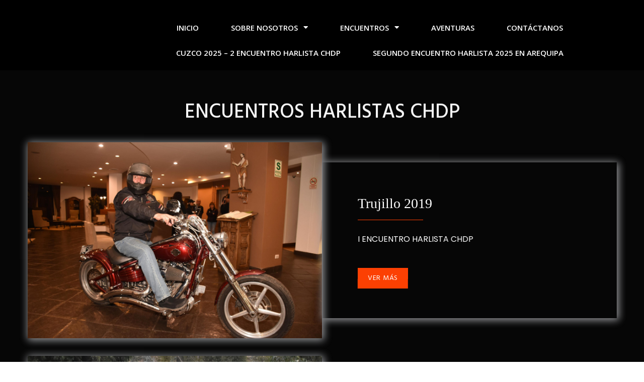

--- FILE ---
content_type: text/html; charset=UTF-8
request_url: http://www.clubharleyperu.com/encuentros-harlista-chdp/
body_size: 99718
content:
	<!DOCTYPE html>
	<html lang="es">
	<head>
		<meta charset="UTF-8" />
		<meta name="viewport" content="width=device-width, initial-scale=1">
		<link rel="profile" href="https://gmpg.org/xfn/11">
		<title>ENCUENTROS HARLISTA CHDP &#8211; club harley peru</title>
<meta name='robots' content='max-image-preview:large' />
	<style>img:is([sizes="auto" i], [sizes^="auto," i]) { contain-intrinsic-size: 3000px 1500px }</style>
	<link rel="alternate" type="application/rss+xml" title="club harley peru &raquo; Feed" href="http://www.clubharleyperu.com/feed/" />
<link rel="alternate" type="application/rss+xml" title="club harley peru &raquo; Feed de los comentarios" href="http://www.clubharleyperu.com/comments/feed/" />
<script>
var pagelayer_ajaxurl = "http://www.clubharleyperu.com/wp-admin/admin-ajax.php?";
var pagelayer_global_nonce = "6600ad42ae";
var pagelayer_server_time = 1769142388;
var pagelayer_is_live = "";
var pagelayer_facebook_id = "";
var pagelayer_settings = {"post_types":["post","page"],"enable_giver":"1","max_width":1170,"tablet_breakpoint":780,"mobile_breakpoint":360,"sidebar":false,"body_font":false,"color":false};
var pagelayer_recaptch_lang = "";
</script><style id="popularfx-global-styles" type="text/css">
.site-header {background-color:#ffffff!important;}
.site-title a {color:#171717!important;}
.site-title a { font-size: 30 px; }
.site-description {color:#171717 !important;}
.site-description {font-size: 15px;}
.site-footer {background-color:#171717! important;}

</style><link rel="preload" href="https://fonts.googleapis.com/css?family=Poppins%3A400%7CMontserrat%3A400" as="fetch" crossorigin="anonymous"><link rel="dns-prefetch" href="https://fonts.gstatic.com">
<link rel="preconnect" href="https://fonts.gstatic.com" crossorigin="anonymous"><style id="pagelayer-wow-animation-style" type="text/css">.pagelayer-wow{visibility: hidden;}</style>
	<style id="pagelayer-global-styles" type="text/css">
:root{--pagelayer-color-primary:#007bff;--pagelayer-color-secondary:#6c757d;--pagelayer-color-text:#1d1d1d;--pagelayer-color-accent:#61ce70;--pagelayer-font-primary-font-family:Open Sans;--pagelayer-font-secondary-font-family:Roboto;--pagelayer-font-text-font-family:Montserrat;--pagelayer-font-accent-font-family:Poppins;}
.pagelayer-row-stretch-auto > .pagelayer-row-holder, .pagelayer-row-stretch-full > .pagelayer-row-holder.pagelayer-width-auto{ max-width: 1170px; margin-left: auto; margin-right: auto;}
@media (min-width: 781px){
			.pagelayer-hide-desktop{
				display:none !important;
			}
		}

		@media (max-width: 780px) and (min-width: 361px){
			.pagelayer-hide-tablet{
				display:none !important;
			}
			.pagelayer-wp-menu-holder[data-drop_breakpoint="tablet"] .pagelayer-wp_menu-ul{
				display:none;
			}
		}

		@media (max-width: 360px){
			.pagelayer-hide-mobile{
				display:none !important;
			}
			.pagelayer-wp-menu-holder[data-drop_breakpoint="mobile"] .pagelayer-wp_menu-ul{
				display:none;
			}
		}
body.pagelayer-body {font-family:Poppins;font-size:16px;line-height:1.6}
body.pagelayer-body p{font-family:Poppins;font-size:16px;line-height:1.6}
body.pagelayer-body a{text-decoration-line:none}
body.pagelayer-body h1{font-family:Montserrat;font-size:60px}
body.pagelayer-body h2{font-family:Montserrat;font-size:45px}
body.pagelayer-body h3{font-family:Montserrat;font-size:35px}
body.pagelayer-body h4{font-family:Montserrat;font-size:28px}
body.pagelayer-body h5{font-family:Montserrat;font-size:28px}
body.pagelayer-body h6{font-family:Montserrat;font-size:25px}
body.pagelayer-body strong, body.pagelayer-body b{font-weight:700}
body.pagelayer-body em, body.pagelayer-body i:not(.fa, .fas, .far, .fab){font-style:italic}
@media (max-width: 780px){
	[class^="pagelayer-offset-"],
	[class*=" pagelayer-offset-"] {
		margin-left: 0;
	}

	.pagelayer-row .pagelayer-col {
		margin-left: 0;
		width: 100%;
	}
	.pagelayer-row.pagelayer-gutters .pagelayer-col {
		margin-bottom: 16px;
	}
	.pagelayer-first-sm {
		order: -1;
	}
	.pagelayer-last-sm {
		order: 1;
	}
	
body.pagelayer-body {font-size:15px}
body.pagelayer-body p{font-size:15px}
body.pagelayer-body h1{font-size:45px}
body.pagelayer-body h2{font-size:35px}
body.pagelayer-body h3{font-size:30px}
body.pagelayer-body h4{font-size:25px}
body.pagelayer-body h5{font-size:25px}
body.pagelayer-body h6{font-size:22px}

}
@media (max-width: 360px){
body.pagelayer-body {font-size:15px}
body.pagelayer-body p{font-size:15px}
body.pagelayer-body h1{font-size:40px}
body.pagelayer-body h2{font-size:30px}
body.pagelayer-body h3{font-size:28px}
body.pagelayer-body h4{font-size:22px}
body.pagelayer-body h5{font-size:22px}
body.pagelayer-body h6{font-size:20px}
}

</style><script>
window._wpemojiSettings = {"baseUrl":"https:\/\/s.w.org\/images\/core\/emoji\/16.0.1\/72x72\/","ext":".png","svgUrl":"https:\/\/s.w.org\/images\/core\/emoji\/16.0.1\/svg\/","svgExt":".svg","source":{"concatemoji":"http:\/\/www.clubharleyperu.com\/wp-includes\/js\/wp-emoji-release.min.js?ver=6.8.3"}};
/*! This file is auto-generated */
!function(s,n){var o,i,e;function c(e){try{var t={supportTests:e,timestamp:(new Date).valueOf()};sessionStorage.setItem(o,JSON.stringify(t))}catch(e){}}function p(e,t,n){e.clearRect(0,0,e.canvas.width,e.canvas.height),e.fillText(t,0,0);var t=new Uint32Array(e.getImageData(0,0,e.canvas.width,e.canvas.height).data),a=(e.clearRect(0,0,e.canvas.width,e.canvas.height),e.fillText(n,0,0),new Uint32Array(e.getImageData(0,0,e.canvas.width,e.canvas.height).data));return t.every(function(e,t){return e===a[t]})}function u(e,t){e.clearRect(0,0,e.canvas.width,e.canvas.height),e.fillText(t,0,0);for(var n=e.getImageData(16,16,1,1),a=0;a<n.data.length;a++)if(0!==n.data[a])return!1;return!0}function f(e,t,n,a){switch(t){case"flag":return n(e,"\ud83c\udff3\ufe0f\u200d\u26a7\ufe0f","\ud83c\udff3\ufe0f\u200b\u26a7\ufe0f")?!1:!n(e,"\ud83c\udde8\ud83c\uddf6","\ud83c\udde8\u200b\ud83c\uddf6")&&!n(e,"\ud83c\udff4\udb40\udc67\udb40\udc62\udb40\udc65\udb40\udc6e\udb40\udc67\udb40\udc7f","\ud83c\udff4\u200b\udb40\udc67\u200b\udb40\udc62\u200b\udb40\udc65\u200b\udb40\udc6e\u200b\udb40\udc67\u200b\udb40\udc7f");case"emoji":return!a(e,"\ud83e\udedf")}return!1}function g(e,t,n,a){var r="undefined"!=typeof WorkerGlobalScope&&self instanceof WorkerGlobalScope?new OffscreenCanvas(300,150):s.createElement("canvas"),o=r.getContext("2d",{willReadFrequently:!0}),i=(o.textBaseline="top",o.font="600 32px Arial",{});return e.forEach(function(e){i[e]=t(o,e,n,a)}),i}function t(e){var t=s.createElement("script");t.src=e,t.defer=!0,s.head.appendChild(t)}"undefined"!=typeof Promise&&(o="wpEmojiSettingsSupports",i=["flag","emoji"],n.supports={everything:!0,everythingExceptFlag:!0},e=new Promise(function(e){s.addEventListener("DOMContentLoaded",e,{once:!0})}),new Promise(function(t){var n=function(){try{var e=JSON.parse(sessionStorage.getItem(o));if("object"==typeof e&&"number"==typeof e.timestamp&&(new Date).valueOf()<e.timestamp+604800&&"object"==typeof e.supportTests)return e.supportTests}catch(e){}return null}();if(!n){if("undefined"!=typeof Worker&&"undefined"!=typeof OffscreenCanvas&&"undefined"!=typeof URL&&URL.createObjectURL&&"undefined"!=typeof Blob)try{var e="postMessage("+g.toString()+"("+[JSON.stringify(i),f.toString(),p.toString(),u.toString()].join(",")+"));",a=new Blob([e],{type:"text/javascript"}),r=new Worker(URL.createObjectURL(a),{name:"wpTestEmojiSupports"});return void(r.onmessage=function(e){c(n=e.data),r.terminate(),t(n)})}catch(e){}c(n=g(i,f,p,u))}t(n)}).then(function(e){for(var t in e)n.supports[t]=e[t],n.supports.everything=n.supports.everything&&n.supports[t],"flag"!==t&&(n.supports.everythingExceptFlag=n.supports.everythingExceptFlag&&n.supports[t]);n.supports.everythingExceptFlag=n.supports.everythingExceptFlag&&!n.supports.flag,n.DOMReady=!1,n.readyCallback=function(){n.DOMReady=!0}}).then(function(){return e}).then(function(){var e;n.supports.everything||(n.readyCallback(),(e=n.source||{}).concatemoji?t(e.concatemoji):e.wpemoji&&e.twemoji&&(t(e.twemoji),t(e.wpemoji)))}))}((window,document),window._wpemojiSettings);
</script>
<link rel='stylesheet' id='pagelayer-frontend-css' href='http://www.clubharleyperu.com/wp-content/plugins/pagelayer/css/givecss.php?give=pagelayer-frontend.css%2Cnivo-lightbox.css%2Canimate.min.css%2Cowl.carousel.min.css%2Cowl.theme.default.min.css%2Cfont-awesome5.min.css&#038;premium=premium-frontend.css&#038;ver=1.8.7' media='all' />
<style id='wp-emoji-styles-inline-css'>

	img.wp-smiley, img.emoji {
		display: inline !important;
		border: none !important;
		box-shadow: none !important;
		height: 1em !important;
		width: 1em !important;
		margin: 0 0.07em !important;
		vertical-align: -0.1em !important;
		background: none !important;
		padding: 0 !important;
	}
</style>
<link rel='stylesheet' id='wp-block-library-css' href='http://www.clubharleyperu.com/wp-includes/css/dist/block-library/style.min.css?ver=6.8.3' media='all' />
<style id='classic-theme-styles-inline-css'>
/*! This file is auto-generated */
.wp-block-button__link{color:#fff;background-color:#32373c;border-radius:9999px;box-shadow:none;text-decoration:none;padding:calc(.667em + 2px) calc(1.333em + 2px);font-size:1.125em}.wp-block-file__button{background:#32373c;color:#fff;text-decoration:none}
</style>
<style id='global-styles-inline-css'>
:root{--wp--preset--aspect-ratio--square: 1;--wp--preset--aspect-ratio--4-3: 4/3;--wp--preset--aspect-ratio--3-4: 3/4;--wp--preset--aspect-ratio--3-2: 3/2;--wp--preset--aspect-ratio--2-3: 2/3;--wp--preset--aspect-ratio--16-9: 16/9;--wp--preset--aspect-ratio--9-16: 9/16;--wp--preset--color--black: #000000;--wp--preset--color--cyan-bluish-gray: #abb8c3;--wp--preset--color--white: #ffffff;--wp--preset--color--pale-pink: #f78da7;--wp--preset--color--vivid-red: #cf2e2e;--wp--preset--color--luminous-vivid-orange: #ff6900;--wp--preset--color--luminous-vivid-amber: #fcb900;--wp--preset--color--light-green-cyan: #7bdcb5;--wp--preset--color--vivid-green-cyan: #00d084;--wp--preset--color--pale-cyan-blue: #8ed1fc;--wp--preset--color--vivid-cyan-blue: #0693e3;--wp--preset--color--vivid-purple: #9b51e0;--wp--preset--gradient--vivid-cyan-blue-to-vivid-purple: linear-gradient(135deg,rgba(6,147,227,1) 0%,rgb(155,81,224) 100%);--wp--preset--gradient--light-green-cyan-to-vivid-green-cyan: linear-gradient(135deg,rgb(122,220,180) 0%,rgb(0,208,130) 100%);--wp--preset--gradient--luminous-vivid-amber-to-luminous-vivid-orange: linear-gradient(135deg,rgba(252,185,0,1) 0%,rgba(255,105,0,1) 100%);--wp--preset--gradient--luminous-vivid-orange-to-vivid-red: linear-gradient(135deg,rgba(255,105,0,1) 0%,rgb(207,46,46) 100%);--wp--preset--gradient--very-light-gray-to-cyan-bluish-gray: linear-gradient(135deg,rgb(238,238,238) 0%,rgb(169,184,195) 100%);--wp--preset--gradient--cool-to-warm-spectrum: linear-gradient(135deg,rgb(74,234,220) 0%,rgb(151,120,209) 20%,rgb(207,42,186) 40%,rgb(238,44,130) 60%,rgb(251,105,98) 80%,rgb(254,248,76) 100%);--wp--preset--gradient--blush-light-purple: linear-gradient(135deg,rgb(255,206,236) 0%,rgb(152,150,240) 100%);--wp--preset--gradient--blush-bordeaux: linear-gradient(135deg,rgb(254,205,165) 0%,rgb(254,45,45) 50%,rgb(107,0,62) 100%);--wp--preset--gradient--luminous-dusk: linear-gradient(135deg,rgb(255,203,112) 0%,rgb(199,81,192) 50%,rgb(65,88,208) 100%);--wp--preset--gradient--pale-ocean: linear-gradient(135deg,rgb(255,245,203) 0%,rgb(182,227,212) 50%,rgb(51,167,181) 100%);--wp--preset--gradient--electric-grass: linear-gradient(135deg,rgb(202,248,128) 0%,rgb(113,206,126) 100%);--wp--preset--gradient--midnight: linear-gradient(135deg,rgb(2,3,129) 0%,rgb(40,116,252) 100%);--wp--preset--font-size--small: 13px;--wp--preset--font-size--medium: 20px;--wp--preset--font-size--large: 36px;--wp--preset--font-size--x-large: 42px;--wp--preset--spacing--20: 0.44rem;--wp--preset--spacing--30: 0.67rem;--wp--preset--spacing--40: 1rem;--wp--preset--spacing--50: 1.5rem;--wp--preset--spacing--60: 2.25rem;--wp--preset--spacing--70: 3.38rem;--wp--preset--spacing--80: 5.06rem;--wp--preset--shadow--natural: 6px 6px 9px rgba(0, 0, 0, 0.2);--wp--preset--shadow--deep: 12px 12px 50px rgba(0, 0, 0, 0.4);--wp--preset--shadow--sharp: 6px 6px 0px rgba(0, 0, 0, 0.2);--wp--preset--shadow--outlined: 6px 6px 0px -3px rgba(255, 255, 255, 1), 6px 6px rgba(0, 0, 0, 1);--wp--preset--shadow--crisp: 6px 6px 0px rgba(0, 0, 0, 1);}:where(.is-layout-flex){gap: 0.5em;}:where(.is-layout-grid){gap: 0.5em;}body .is-layout-flex{display: flex;}.is-layout-flex{flex-wrap: wrap;align-items: center;}.is-layout-flex > :is(*, div){margin: 0;}body .is-layout-grid{display: grid;}.is-layout-grid > :is(*, div){margin: 0;}:where(.wp-block-columns.is-layout-flex){gap: 2em;}:where(.wp-block-columns.is-layout-grid){gap: 2em;}:where(.wp-block-post-template.is-layout-flex){gap: 1.25em;}:where(.wp-block-post-template.is-layout-grid){gap: 1.25em;}.has-black-color{color: var(--wp--preset--color--black) !important;}.has-cyan-bluish-gray-color{color: var(--wp--preset--color--cyan-bluish-gray) !important;}.has-white-color{color: var(--wp--preset--color--white) !important;}.has-pale-pink-color{color: var(--wp--preset--color--pale-pink) !important;}.has-vivid-red-color{color: var(--wp--preset--color--vivid-red) !important;}.has-luminous-vivid-orange-color{color: var(--wp--preset--color--luminous-vivid-orange) !important;}.has-luminous-vivid-amber-color{color: var(--wp--preset--color--luminous-vivid-amber) !important;}.has-light-green-cyan-color{color: var(--wp--preset--color--light-green-cyan) !important;}.has-vivid-green-cyan-color{color: var(--wp--preset--color--vivid-green-cyan) !important;}.has-pale-cyan-blue-color{color: var(--wp--preset--color--pale-cyan-blue) !important;}.has-vivid-cyan-blue-color{color: var(--wp--preset--color--vivid-cyan-blue) !important;}.has-vivid-purple-color{color: var(--wp--preset--color--vivid-purple) !important;}.has-black-background-color{background-color: var(--wp--preset--color--black) !important;}.has-cyan-bluish-gray-background-color{background-color: var(--wp--preset--color--cyan-bluish-gray) !important;}.has-white-background-color{background-color: var(--wp--preset--color--white) !important;}.has-pale-pink-background-color{background-color: var(--wp--preset--color--pale-pink) !important;}.has-vivid-red-background-color{background-color: var(--wp--preset--color--vivid-red) !important;}.has-luminous-vivid-orange-background-color{background-color: var(--wp--preset--color--luminous-vivid-orange) !important;}.has-luminous-vivid-amber-background-color{background-color: var(--wp--preset--color--luminous-vivid-amber) !important;}.has-light-green-cyan-background-color{background-color: var(--wp--preset--color--light-green-cyan) !important;}.has-vivid-green-cyan-background-color{background-color: var(--wp--preset--color--vivid-green-cyan) !important;}.has-pale-cyan-blue-background-color{background-color: var(--wp--preset--color--pale-cyan-blue) !important;}.has-vivid-cyan-blue-background-color{background-color: var(--wp--preset--color--vivid-cyan-blue) !important;}.has-vivid-purple-background-color{background-color: var(--wp--preset--color--vivid-purple) !important;}.has-black-border-color{border-color: var(--wp--preset--color--black) !important;}.has-cyan-bluish-gray-border-color{border-color: var(--wp--preset--color--cyan-bluish-gray) !important;}.has-white-border-color{border-color: var(--wp--preset--color--white) !important;}.has-pale-pink-border-color{border-color: var(--wp--preset--color--pale-pink) !important;}.has-vivid-red-border-color{border-color: var(--wp--preset--color--vivid-red) !important;}.has-luminous-vivid-orange-border-color{border-color: var(--wp--preset--color--luminous-vivid-orange) !important;}.has-luminous-vivid-amber-border-color{border-color: var(--wp--preset--color--luminous-vivid-amber) !important;}.has-light-green-cyan-border-color{border-color: var(--wp--preset--color--light-green-cyan) !important;}.has-vivid-green-cyan-border-color{border-color: var(--wp--preset--color--vivid-green-cyan) !important;}.has-pale-cyan-blue-border-color{border-color: var(--wp--preset--color--pale-cyan-blue) !important;}.has-vivid-cyan-blue-border-color{border-color: var(--wp--preset--color--vivid-cyan-blue) !important;}.has-vivid-purple-border-color{border-color: var(--wp--preset--color--vivid-purple) !important;}.has-vivid-cyan-blue-to-vivid-purple-gradient-background{background: var(--wp--preset--gradient--vivid-cyan-blue-to-vivid-purple) !important;}.has-light-green-cyan-to-vivid-green-cyan-gradient-background{background: var(--wp--preset--gradient--light-green-cyan-to-vivid-green-cyan) !important;}.has-luminous-vivid-amber-to-luminous-vivid-orange-gradient-background{background: var(--wp--preset--gradient--luminous-vivid-amber-to-luminous-vivid-orange) !important;}.has-luminous-vivid-orange-to-vivid-red-gradient-background{background: var(--wp--preset--gradient--luminous-vivid-orange-to-vivid-red) !important;}.has-very-light-gray-to-cyan-bluish-gray-gradient-background{background: var(--wp--preset--gradient--very-light-gray-to-cyan-bluish-gray) !important;}.has-cool-to-warm-spectrum-gradient-background{background: var(--wp--preset--gradient--cool-to-warm-spectrum) !important;}.has-blush-light-purple-gradient-background{background: var(--wp--preset--gradient--blush-light-purple) !important;}.has-blush-bordeaux-gradient-background{background: var(--wp--preset--gradient--blush-bordeaux) !important;}.has-luminous-dusk-gradient-background{background: var(--wp--preset--gradient--luminous-dusk) !important;}.has-pale-ocean-gradient-background{background: var(--wp--preset--gradient--pale-ocean) !important;}.has-electric-grass-gradient-background{background: var(--wp--preset--gradient--electric-grass) !important;}.has-midnight-gradient-background{background: var(--wp--preset--gradient--midnight) !important;}.has-small-font-size{font-size: var(--wp--preset--font-size--small) !important;}.has-medium-font-size{font-size: var(--wp--preset--font-size--medium) !important;}.has-large-font-size{font-size: var(--wp--preset--font-size--large) !important;}.has-x-large-font-size{font-size: var(--wp--preset--font-size--x-large) !important;}
:where(.wp-block-post-template.is-layout-flex){gap: 1.25em;}:where(.wp-block-post-template.is-layout-grid){gap: 1.25em;}
:where(.wp-block-columns.is-layout-flex){gap: 2em;}:where(.wp-block-columns.is-layout-grid){gap: 2em;}
:root :where(.wp-block-pullquote){font-size: 1.5em;line-height: 1.6;}
</style>
<link rel='stylesheet' id='popularfx-style-css' href='http://www.clubharleyperu.com/wp-content/uploads/popularfx-templates/waymore/style.css?ver=1.2.6' media='all' />
<link rel='stylesheet' id='popularfx-sidebar-css' href='http://www.clubharleyperu.com/wp-content/themes/popularfx/sidebar.css?ver=1.2.6' media='all' />
<link rel='stylesheet' id='pagelayer-google-font-header-css' href='https://fonts.googleapis.com/css?family=Poppins%3A400%7CMontserrat%3A400&#038;ver=1.8.7' media='all' />
<script src="http://www.clubharleyperu.com/wp-includes/js/jquery/jquery.min.js?ver=3.7.1" id="jquery-core-js"></script>
<script src="http://www.clubharleyperu.com/wp-includes/js/jquery/jquery-migrate.min.js?ver=3.4.1" id="jquery-migrate-js"></script>
<script src="http://www.clubharleyperu.com/wp-content/plugins/pagelayer/js/givejs.php?give=pagelayer-frontend.js%2Cnivo-lightbox.min.js%2Cwow.min.js%2Cjquery-numerator.js%2CsimpleParallax.min.js%2Cowl.carousel.min.js&amp;premium=chart.min.js%2Cpremium-frontend.js%2Cshuffle.min.js&amp;ver=1.8.7" id="pagelayer-frontend-js"></script>
<link rel="https://api.w.org/" href="http://www.clubharleyperu.com/wp-json/" /><link rel="alternate" title="JSON" type="application/json" href="http://www.clubharleyperu.com/wp-json/wp/v2/pages/439" /><link rel="EditURI" type="application/rsd+xml" title="RSD" href="http://www.clubharleyperu.com/xmlrpc.php?rsd" />
<meta name="generator" content="WordPress 6.8.3" />
<link rel="canonical" href="http://www.clubharleyperu.com/encuentros-harlista-chdp/" />
<link rel='shortlink' href='http://www.clubharleyperu.com/?p=439' />
<link rel="alternate" title="oEmbed (JSON)" type="application/json+oembed" href="http://www.clubharleyperu.com/wp-json/oembed/1.0/embed?url=http%3A%2F%2Fwww.clubharleyperu.com%2Fencuentros-harlista-chdp%2F" />
<link rel="alternate" title="oEmbed (XML)" type="text/xml+oembed" href="http://www.clubharleyperu.com/wp-json/oembed/1.0/embed?url=http%3A%2F%2Fwww.clubharleyperu.com%2Fencuentros-harlista-chdp%2F&#038;format=xml" />
<style>.recentcomments a{display:inline !important;padding:0 !important;margin:0 !important;}</style>	</head>

	<body class="wp-singular page-template-default page page-id-439 wp-theme-popularfx popularfx-body pagelayer-body">
		
	<header class="pagelayer-header"><div pagelayer-id="5gq2254" class="p-5gq2254 pagelayer-post_props">
</div>
<div pagelayer-id="4jj7828" class="p-4jj7828 pagelayer-row pagelayer-row-stretch-auto pagelayer-height-default">
<style pagelayer-style-id="4jj7828">.p-4jj7828 .pagelayer-col-holder{padding: 10px}
.p-4jj7828 > .pagelayer-background-overlay{-webkit-transition: all 400ms !important; transition: all 400ms !important}
.p-4jj7828 .pagelayer-svg-top .pagelayer-shape-fill{fill:#227bc3}
.p-4jj7828 .pagelayer-row-svg .pagelayer-svg-top{width:100%;height:100px}
.p-4jj7828 .pagelayer-svg-bottom .pagelayer-shape-fill{fill:#e44993}
.p-4jj7828 .pagelayer-row-svg .pagelayer-svg-bottom{width:100%;height:100px}
.p-4jj7828{background: #000000}
</style>
			
			
			
			
			<div class="pagelayer-row-holder pagelayer-row pagelayer-auto pagelayer-width-auto">
<div pagelayer-id="c1l1557" class="p-c1l1557 pagelayer-col">
<style pagelayer-style-id="c1l1557">.p-c1l1557 .pagelayer-col-holder > div:not(:last-child){margin-bottom: 15px}
.pagelayer-row-holder .p-c1l1557{width: 16.24%}
.p-c1l1557 > .pagelayer-background-overlay{-webkit-transition: all 400ms !important; transition: all 400ms !important}
@media (max-width: 780px) and (min-width: 361px){.pagelayer-row-holder .p-c1l1557{width: 40%}
}
@media (max-width: 360px){.pagelayer-row-holder .p-c1l1557{width: 75%}
}
</style>
				
				
				
				<div class="pagelayer-col-holder">
</div></div>
<div pagelayer-id="s642895" class="p-s642895 pagelayer-col">
<style pagelayer-style-id="s642895">.p-s642895{align-content: center !important}
.p-s642895 .pagelayer-col-holder > div:not(:last-child){margin-bottom: 15px}
.pagelayer-row-holder .p-s642895{width: 83.76%}
.p-s642895 > .pagelayer-background-overlay{-webkit-transition: all 400ms !important; transition: all 400ms !important}
@media (max-width: 780px) and (min-width: 361px){.pagelayer-row-holder .p-s642895{width: 60%}
}
@media (max-width: 360px){.pagelayer-row-holder .p-s642895{width: 25%}
}
</style>
				
				
				
				<div class="pagelayer-col-holder">
<div pagelayer-id="kl0qFcOknlKOgle3" class="p-kl0qFcOknlKOgle3 pagelayer-wp_menu">
<style pagelayer-style-id="kl0qFcOknlKOgle3">.p-kl0qFcOknlKOgle3 .pagelayer-wp_menu-ul{text-align:center}
.p-kl0qFcOknlKOgle3 .pagelayer-wp-menu-container li.menu-item{list-style: none}
.p-kl0qFcOknlKOgle3 .pagelayer-wp_menu-ul>li a:first-child{color: #ffffff}
.p-kl0qFcOknlKOgle3 .pagelayer-wp_menu-ul>li{background-color:  }
.p-kl0qFcOknlKOgle3 .pagelayer-wp_menu-ul>li>a:hover{color: #fd4103}
.p-kl0qFcOknlKOgle3 .pagelayer-wp_menu-ul>li.pagelayer-active-sub-menu>a:hover{color: #fd4103}
.p-kl0qFcOknlKOgle3 .pagelayer-menu-hover-background .pagelayer-wp_menu-ul>li:hover{background-color: #fd4103}
.p-kl0qFcOknlKOgle3 .pagelayer-wp_menu-ul>li>a:hover:before{background-color: #fd4103;border-color:#fd4103}
.p-kl0qFcOknlKOgle3 .pagelayer-wp_menu-ul>li>a:hover:after{background-color: #fd4103;border-color:#fd4103}
.p-kl0qFcOknlKOgle3 .pagelayer-wp_menu-ul>li.pagelayer-active-sub-menu{background-color: #fd4103}
.p-kl0qFcOknlKOgle3 .pagelayer-wp_menu-ul>li.current-menu-item>a{color: #fd4103}
.p-kl0qFcOknlKOgle3 .pagelayer-wp_menu-ul>li.current-menu-item{background-color:  }
.p-kl0qFcOknlKOgle3 .pagelayer-wp-menu-container ul li.menu-item > a{font-family: Open Sans !important; font-size: 15px !important; font-style:  !important; font-weight: 600 !important; font-variant:  !important; text-decoration-line:  !important; text-decoration-style: solid !important; line-height: em !important; text-transform: uppercase !important; letter-spacing: px !important; word-spacing: px !important}
.p-kl0qFcOknlKOgle3 .pagelayer-menu-hover-underline:not(.none) .pagelayer-wp_menu-ul>li>a:before, .p-kl0qFcOknlKOgle3 .pagelayer-menu-hover-doubleline:not(.none) .pagelayer-wp_menu-ul>li>a:before, .p-kl0qFcOknlKOgle3 .pagelayer-menu-hover-doubleline:not(.none) .pagelayer-wp_menu-ul>li>a:after, .p-kl0qFcOknlKOgle3 .pagelayer-menu-hover-overline:not(.none) .pagelayer-wp_menu-ul>li>a:before{height:5px}
.p-kl0qFcOknlKOgle3 .pagelayer-menu-hover-framed .pagelayer-wp_menu-ul>li>a:hover:before{border-width: 5px}
.p-kl0qFcOknlKOgle3 .pagelayer-wp_menu-ul>li>a{padding-left: 30px;padding-right: 30px;padding-top: 13px;padding-bottom	: 13px}
.p-kl0qFcOknlKOgle3 ul.sub-menu li>a{justify-content:left !important}
.p-kl0qFcOknlKOgle3 .pagelayer-menu-type-horizontal .sub-menu{right:0px}
.p-kl0qFcOknlKOgle3 .pagelayer-menu-type-horizontal .sub-menu .sub-menu{left:unset;right:100% !important;top:0px}
.p-kl0qFcOknlKOgle3 .pagelayer-wp-menu-container ul.sub-menu>li a{color: #ffffff}
.p-kl0qFcOknlKOgle3 .pagelayer-wp-menu-container ul.sub-menu{background-color: #000000}
.p-kl0qFcOknlKOgle3 .pagelayer-wp-menu-container ul.sub-menu>li a:hover{color: #fd4103}
.p-kl0qFcOknlKOgle3 .pagelayer-wp-menu-container ul.sub-menu>li.pagelayer-active-sub-menu a:hover{color: #fd4103}
.p-kl0qFcOknlKOgle3 .pagelayer-wp-menu-container ul.sub-menu li a{font-family: Open Sans !important; font-size: px !important; font-style:  !important; font-weight: 600 !important; font-variant:  !important; text-decoration-line:  !important; text-decoration-style:  !important; line-height: em !important; text-transform:  !important; letter-spacing: px !important; word-spacing: px !important;padding-left: 10px;padding-right: 10px;padding-top: 10px;padding-bottom	: 10px}
.p-kl0qFcOknlKOgle3 .pagelayer-wp-menu-container .sub-menu a{margin-left: 10px}
.p-kl0qFcOknlKOgle3 .pagelayer-wp-menu-container .sub-menu .sub-menu a{margin-left: calc(2 * 10px)}
.p-kl0qFcOknlKOgle3 .pagelayer-primary-menu-bar{text-align:right}
.p-kl0qFcOknlKOgle3 .pagelayer-primary-menu-bar i{color:#ffffff;background-color:#fd4103;font-size:33px}
.p-kl0qFcOknlKOgle3 .pagelayer-menu-type-dropdown{width:30%;background-color:#000000}
.p-kl0qFcOknlKOgle3 .pagelayer-menu-type-dropdown .pagelayer-wp_menu-ul{width:100%;top: 8%; transform: translateY(-8%)}
.p-kl0qFcOknlKOgle3 .pagelayer-wp_menu-close i{font-size:25px;padding:8px;color:rgba(255,255,255,0.41);background-color:rgba(0,0,0,0.21);-webkit-transition: all 600ms !important; transition: all 600ms !important}
.p-kl0qFcOknlKOgle3 .pagelayer-wp_menu-close i:hover{color:#ffffff;background-color:#000000}
.p-kl0qFcOknlKOgle3{padding-top: 20px; padding-right: 0px; padding-bottom: 0px; padding-left: 0px}
@media (max-width: 780px) and (min-width: 361px){.p-kl0qFcOknlKOgle3 .pagelayer-wp_menu-ul{text-align:right}
.p-kl0qFcOknlKOgle3 .pagelayer-wp_menu-ul>li a:first-child{color: #ffffff}
.p-kl0qFcOknlKOgle3 .pagelayer-wp_menu-ul>li>a:hover{color: #000000}
.p-kl0qFcOknlKOgle3 .pagelayer-wp_menu-ul>li.pagelayer-active-sub-menu>a:hover{color: #000000}
.p-kl0qFcOknlKOgle3 .pagelayer-wp_menu-ul>li.current-menu-item>a{color: #000000}
.p-kl0qFcOknlKOgle3 .pagelayer-primary-menu-bar{text-align:right}
.p-kl0qFcOknlKOgle3 .pagelayer-primary-menu-bar i{font-size:20px;padding:15 {{val[1]}}}
.p-kl0qFcOknlKOgle3 .pagelayer-menu-type-dropdown{width:50%}
.p-kl0qFcOknlKOgle3 .pagelayer-menu-type-dropdown .pagelayer-wp_menu-ul{top: 20%; transform: translateY(-20%)}
}
@media (max-width: 360px){.p-kl0qFcOknlKOgle3 .pagelayer-wp_menu-ul>li a:first-child{color: #ffffff}
.p-kl0qFcOknlKOgle3 .pagelayer-wp_menu-ul>li>a:hover{color: #fafafa}
.p-kl0qFcOknlKOgle3 .pagelayer-wp_menu-ul>li.pagelayer-active-sub-menu>a:hover{color: #fafafa}
.p-kl0qFcOknlKOgle3 .pagelayer-menu-hover-background .pagelayer-wp_menu-ul>li:hover{background-color: #fd4103}
.p-kl0qFcOknlKOgle3 .pagelayer-wp_menu-ul>li>a:hover:before{background-color: #fd4103;border-color:#fd4103}
.p-kl0qFcOknlKOgle3 .pagelayer-wp_menu-ul>li>a:hover:after{background-color: #fd4103;border-color:#fd4103}
.p-kl0qFcOknlKOgle3 .pagelayer-wp_menu-ul>li.pagelayer-active-sub-menu{background-color: #fd4103}
.p-kl0qFcOknlKOgle3 .pagelayer-wp_menu-ul>li.current-menu-item>a{color: #fd4103}
.p-kl0qFcOknlKOgle3 .pagelayer-wp_menu-ul>li.current-menu-item{background-color: #000000}
.p-kl0qFcOknlKOgle3 .pagelayer-wp-menu-container ul.sub-menu>li a:hover{color: #fd4103}
.p-kl0qFcOknlKOgle3 .pagelayer-wp-menu-container ul.sub-menu>li.pagelayer-active-sub-menu a:hover{color: #fd4103}
.p-kl0qFcOknlKOgle3 .pagelayer-primary-menu-bar{text-align:right}
.p-kl0qFcOknlKOgle3 .pagelayer-primary-menu-bar i{font-size:20px;padding:15 {{val[1]}}}
.p-kl0qFcOknlKOgle3 .pagelayer-menu-type-dropdown{width:70%}
.p-kl0qFcOknlKOgle3 .pagelayer-menu-type-dropdown .pagelayer-wp_menu-ul{top: 30%; transform: translateY(-30%)}
}
</style><div class="pagelayer-wp-menu-holder" data-layout="horizontal" data-submenu_ind="caret-down" data-drop_breakpoint="tablet">
			<div class="pagelayer-primary-menu-bar"><i class="fas fa-bars" data-icon="fas fa-bars"></i></div>
			<div class="pagelayer-wp-menu-container pagelayer-menu-type-horizontal pagelayer-menu-hover-framed slide pagelayer-wp_menu-right" data-align="center">
				<div class="pagelayer-wp_menu-close"><i class="fas fa-times"></i></div>
				<div class="menu-waymore-header-menu-container"><ul id="2" class="pagelayer-wp_menu-ul"><li id="menu-item-25" class="menu-item menu-item-type-post_type menu-item-object-page menu-item-home menu-item-25"><a href="http://www.clubharleyperu.com/"><span class="pagelayer-nav-menu-title">INICIO</span></a><div class="pagelayer-mega-menu pagelayer-mega-editor-25"><div pagelayer-id="bbr3335" class="p-bbr3335 pagelayer-nav_menu_item">
<div class="pagelayer-menu-item-holder"></div></div>
</div></li>
<li id="menu-item-211" class="menu-item menu-item-type-custom menu-item-object-custom menu-item-has-children menu-item-211"><a href="#"><span class="pagelayer-nav-menu-title">SOBRE NOSOTROS</span></a><div class="pagelayer-mega-menu pagelayer-mega-editor-211"></div>
<ul class="sub-menu">
	<li id="menu-item-286" class="menu-item menu-item-type-post_type menu-item-object-page menu-item-286"><a href="http://www.clubharleyperu.com/historia/"><span class="pagelayer-nav-menu-title">HISTORIA</span></a><div class="pagelayer-mega-menu pagelayer-mega-editor-286"></div></li>
	<li id="menu-item-116" class="menu-item menu-item-type-post_type menu-item-object-page menu-item-116"><a href="http://www.clubharleyperu.com/sobre-harley/"><span class="pagelayer-nav-menu-title">SOBRE HARLEY</span></a><div class="pagelayer-mega-menu pagelayer-mega-editor-116"><div pagelayer-id="8q63814" class="p-8q63814 pagelayer-nav_menu_item">
<div class="pagelayer-menu-item-holder"></div></div>
</div></li>
	<li id="menu-item-214" class="menu-item menu-item-type-post_type menu-item-object-page menu-item-214"><a href="http://www.clubharleyperu.com/consejo-directivo/"><span class="pagelayer-nav-menu-title">CONSEJO DIRECTIVO</span></a><div class="pagelayer-mega-menu pagelayer-mega-editor-214"></div></li>
	<li id="menu-item-260" class="menu-item menu-item-type-post_type menu-item-object-page menu-item-260"><a href="http://www.clubharleyperu.com/comite-de-etica/"><span class="pagelayer-nav-menu-title">COMITÉ DE ÉTICA</span></a><div class="pagelayer-mega-menu pagelayer-mega-editor-260"></div></li>
	<li id="menu-item-726" class="menu-item menu-item-type-post_type menu-item-object-page menu-item-726"><a href="http://www.clubharleyperu.com/asesores/"><span class="pagelayer-nav-menu-title">ASESORES</span></a><div class="pagelayer-mega-menu pagelayer-mega-editor-726"></div></li>
	<li id="menu-item-265" class="menu-item menu-item-type-post_type menu-item-object-page menu-item-265"><a href="http://www.clubharleyperu.com/chapters/"><span class="pagelayer-nav-menu-title">CHAPTERS</span></a><div class="pagelayer-mega-menu pagelayer-mega-editor-265"></div></li>
	<li id="menu-item-352" class="menu-item menu-item-type-post_type menu-item-object-page menu-item-352"><a href="http://www.clubharleyperu.com/ladies-harley-davidson/"><span class="pagelayer-nav-menu-title">LADIES HARLEY CHDP</span></a><div class="pagelayer-mega-menu pagelayer-mega-editor-352"></div></li>
</ul>
</li>
<li id="menu-item-405" class="menu-item menu-item-type-post_type menu-item-object-page current-menu-ancestor current-menu-parent current_page_parent current_page_ancestor menu-item-has-children menu-item-405"><a href="http://www.clubharleyperu.com/encuentros/"><span class="pagelayer-nav-menu-title">ENCUENTROS</span></a><div class="pagelayer-mega-menu pagelayer-mega-editor-405"></div>
<ul class="sub-menu">
	<li id="menu-item-420" class="menu-item menu-item-type-post_type menu-item-object-page menu-item-420"><a href="http://www.clubharleyperu.com/encuentros-internacionales-chdp/"><span class="pagelayer-nav-menu-title">ENCUENTROS INTERNACIONALES CHDP</span></a><div class="pagelayer-mega-menu pagelayer-mega-editor-420"></div></li>
	<li id="menu-item-440" class="menu-item menu-item-type-post_type menu-item-object-page current-menu-item page_item page-item-439 current_page_item menu-item-440"><a href="http://www.clubharleyperu.com/encuentros-harlista-chdp/" aria-current="page"><span class="pagelayer-nav-menu-title">ENCUENTROS HARLISTA CHDP</span></a><div class="pagelayer-mega-menu pagelayer-mega-editor-440"></div></li>
</ul>
</li>
<li id="menu-item-333" class="menu-item menu-item-type-post_type menu-item-object-page menu-item-333"><a href="http://www.clubharleyperu.com/aventuras/"><span class="pagelayer-nav-menu-title">AVENTURAS</span></a><div class="pagelayer-mega-menu pagelayer-mega-editor-333"></div></li>
<li id="menu-item-374" class="menu-item menu-item-type-post_type menu-item-object-page menu-item-374"><a href="http://www.clubharleyperu.com/contactanos/"><span class="pagelayer-nav-menu-title">CONTÁCTANOS</span></a><div class="pagelayer-mega-menu pagelayer-mega-editor-374"><div pagelayer-id="blq6917" class="p-blq6917 pagelayer-nav_menu_item">
<div class="pagelayer-menu-item-holder"></div></div>
</div></li>
<li id="menu-item-845" class="menu-item menu-item-type-post_type menu-item-object-page menu-item-845"><a href="http://www.clubharleyperu.com/cuzco-2025-2-encuentro-harlista-chdp/"><span class="pagelayer-nav-menu-title">Cuzco 2025 &#8211; 2 Encuentro Harlista CHDP</span></a><div class="pagelayer-mega-menu pagelayer-mega-editor-845"></div></li>
<li id="menu-item-855" class="menu-item menu-item-type-post_type menu-item-object-page menu-item-855"><a href="http://www.clubharleyperu.com/segundo-encuentro-harlista-2025-en-arequipa/"><span class="pagelayer-nav-menu-title">segundo encuentro Harlista 2025 en Arequipa</span></a><div class="pagelayer-mega-menu pagelayer-mega-editor-855"></div></li>
</ul></div>
			</div>
		</div></div>
</div></div>
</div></div>

	</header>
	<main id="primary" class="site-main">

		
<article id="post-439" class="post-439 page type-page status-publish hentry">
	<header class="entry-header">
			</header><!-- .entry-header -->

	
	<div class="entry-content">
		<div pagelayer-id="vxz6574" class="p-vxz6574 pagelayer-post_props">
</div>
<div pagelayer-id="WcpTYiW4ZlGUQi1d" class="p-WcpTYiW4ZlGUQi1d pagelayer-row pagelayer-row-stretch-auto pagelayer-height-default">
<style pagelayer-style-id="WcpTYiW4ZlGUQi1d">.p-WcpTYiW4ZlGUQi1d > .pagelayer-background-overlay{-webkit-transition: all 400ms !important; transition: all 400ms !important}
.p-WcpTYiW4ZlGUQi1d .pagelayer-svg-top .pagelayer-shape-fill{fill:#fff}
.p-WcpTYiW4ZlGUQi1d .pagelayer-row-svg .pagelayer-svg-top{width:100%;height:100px}
.p-WcpTYiW4ZlGUQi1d .pagelayer-row-svg .pagelayer-svg-bottom{width:500%;height:100px}
.p-WcpTYiW4ZlGUQi1d{background: #060606;padding-top: 60px; padding-right: 0px; padding-bottom: 60px; padding-left: 0px}
@media (max-width: 780px) and (min-width: 361px){.p-WcpTYiW4ZlGUQi1d{padding-top: 40px; padding-right: 0px; padding-bottom: 0px; padding-left: 0px}
}
@media (max-width: 360px){.p-WcpTYiW4ZlGUQi1d{padding-top: 30px; padding-right: 0px; padding-bottom: 0px; padding-left: 0px}
}
</style>
			
			
			<div class="pagelayer-row-shape">
				<div class="pagelayer-row-svg">
					
											
				</div>
			</div>
			
			<div class="pagelayer-row-holder pagelayer-row pagelayer-auto pagelayer-width-auto">
<div pagelayer-id="lZEcwYZLMmOIMDcT" class="p-lZEcwYZLMmOIMDcT pagelayer-col">
<style pagelayer-style-id="lZEcwYZLMmOIMDcT">.p-lZEcwYZLMmOIMDcT .pagelayer-col-holder > div:not(:last-child){margin-bottom: 15px}
.p-lZEcwYZLMmOIMDcT > .pagelayer-background-overlay{-webkit-transition: all 400ms !important; transition: all 400ms !important}
</style>
				
				
				
				<div class="pagelayer-col-holder">
<div pagelayer-id="RvmmzcglScVRpJdn" class="p-RvmmzcglScVRpJdn pagelayer-heading fadeInUp pagelayer-wow pagelayer-anim-slowest" align="center">
<style pagelayer-style-id="RvmmzcglScVRpJdn">.p-RvmmzcglScVRpJdn{text-align: center;-webkit-animation-delay: 700ms; animation-delay: 700ms}
.p-RvmmzcglScVRpJdn .pagelayer-heading-holder *{color:#f7f7f7;font-family: Hind !important; font-size: 40px !important; font-style:  !important; font-weight: 500 !important; font-variant:  !important; text-decoration-line:  !important; text-decoration-style: Solid !important; line-height: 1.2em !important; text-transform:  !important; letter-spacing: px !important; word-spacing: px !important}
.p-RvmmzcglScVRpJdn .pagelayer-heading-holder{color:#f7f7f7;font-family: Hind !important; font-size: 40px !important; font-style:  !important; font-weight: 500 !important; font-variant:  !important; text-decoration-line:  !important; text-decoration-style: Solid !important; line-height: 1.2em !important; text-transform:  !important; letter-spacing: px !important; word-spacing: px !important}
@media (max-width: 780px) and (min-width: 361px){.p-RvmmzcglScVRpJdn .pagelayer-heading-holder *{font-family:  !important; font-size: 30px !important; font-style:  !important; font-weight:  !important; font-variant:  !important; text-decoration-line:  !important; text-decoration-style: Solid !important; line-height: em !important; text-transform:  !important; letter-spacing: px !important; word-spacing: px !important}
.p-RvmmzcglScVRpJdn .pagelayer-heading-holder{font-family:  !important; font-size: 30px !important; font-style:  !important; font-weight:  !important; font-variant:  !important; text-decoration-line:  !important; text-decoration-style: Solid !important; line-height: em !important; text-transform:  !important; letter-spacing: px !important; word-spacing: px !important}
}
@media (max-width: 360px){.p-RvmmzcglScVRpJdn .pagelayer-heading-holder *{font-family:  !important; font-size: 25px !important; font-style:  !important; font-weight:  !important; font-variant:  !important; text-decoration-line:  !important; text-decoration-style: Solid !important; line-height: em !important; text-transform:  !important; letter-spacing: px !important; word-spacing: px !important}
.p-RvmmzcglScVRpJdn .pagelayer-heading-holder{font-family:  !important; font-size: 25px !important; font-style:  !important; font-weight:  !important; font-variant:  !important; text-decoration-line:  !important; text-decoration-style: Solid !important; line-height: em !important; text-transform:  !important; letter-spacing: px !important; word-spacing: px !important}
}
</style><div class="pagelayer-heading-holder">ENCUENTROS HARLISTAS CHDP</div>
		
			</div>
<div pagelayer-id="loq9682" class="p-loq9682 pagelayer-row pagelayer-row-stretch-auto pagelayer-height-default">
<style pagelayer-style-id="loq9682">.p-loq9682>.pagelayer-row-holder .pagelayer-col{align-content: center}
.p-loq9682 > .pagelayer-background-overlay{-webkit-transition: all 400ms !important; transition: all 400ms !important}
.p-loq9682 .pagelayer-svg-top .pagelayer-shape-fill{fill:#fff}
.p-loq9682 .pagelayer-row-svg .pagelayer-svg-top{width:100%;height:100px}
.p-loq9682 .pagelayer-svg-bottom .pagelayer-shape-fill{fill:#fff}
.p-loq9682 .pagelayer-row-svg .pagelayer-svg-bottom{width:100%;height:100px}
.p-loq9682{padding-top: 20px; padding-right: 0px; padding-bottom: 0px; padding-left: 0px}
@media (max-width: 780px) and (min-width: 361px){.p-loq9682{padding-top: 0px; padding-right: 0px; padding-bottom: 0px; padding-left: 0px}
}
</style>
			
			
			
			
			<div class="pagelayer-row-holder pagelayer-row pagelayer-auto pagelayer-width-auto">
<div pagelayer-id="vgi1528" class="p-vgi1528 pagelayer-col fadeInLeft pagelayer-wow pagelayer-anim-slowest">
<style pagelayer-style-id="vgi1528">.p-vgi1528 .pagelayer-col-holder > div:not(:last-child){margin-bottom: 15px}
.pagelayer-row-holder .p-vgi1528{width: 50%}
.p-vgi1528 > .pagelayer-background-overlay{-webkit-transition: all 400ms !important; transition: all 400ms !important}
.p-vgi1528{-webkit-animation-delay: 600ms; animation-delay: 600ms}
@media (max-width: 360px){.pagelayer-row-holder .p-vgi1528{width: 100%}
}
</style>
				
				
				
				<div class="pagelayer-col-holder">
<div pagelayer-id="gsq9639" class="p-gsq9639 pagelayer-image">
<style pagelayer-style-id="gsq9639">.p-gsq9639 .pagelayer-image-holder{text-align: center}
.p-gsq9639 .pagelayer-image-holder .pagelayer-image-overlay-content{text-align: center}
.p-gsq9639 img{box-shadow: 2px 2px 15px 2px #9a9b9e  !important}
.p-gsq9639 .pagelayer-img{-webkit-transition: all 400ms; transition: all 400ms}
.p-gsq9639 .pagelayer-image-caption{color: #0986c0}
</style><div class="pagelayer-image-holder pagelayer-anim-par">
			
				<img decoding="async" class="pagelayer-img pagelayer-animation-{{anim_hover}}" src="http://www.clubharleyperu.com/wp-content/uploads/2024/08/DSC_2516_3000x2000-scaled.jpg" title="DSC_2516_3000x2000" alt="DSC_2516_3000x2000" srcset="http://www.clubharleyperu.com/wp-content/uploads/2024/08/DSC_2516_3000x2000-scaled.jpg, http://www.clubharleyperu.com/wp-content/uploads/2024/08/DSC_2516_3000x2000-scaled.jpg 1x, " />
				
			
		</div>
		</div>
</div></div>
<div pagelayer-id="zpq9204" class="p-zpq9204 pagelayer-col fadeInRight pagelayer-wow pagelayer-anim-slowest">
<style pagelayer-style-id="zpq9204">.p-zpq9204{align-content: center !important;margin-top: 40px; margin-right: 0px; margin-bottom: 40px; margin-left: 0px;padding-top: 0px; padding-right: 50px; padding-bottom: 0px; padding-left: 70px;box-shadow: 2px 2px 15px 2px #9a9b9e  !important;-webkit-animation-delay: 700ms; animation-delay: 700ms}
.p-zpq9204 .pagelayer-col-holder > div:not(:last-child){margin-bottom: 15px}
.pagelayer-row-holder .p-zpq9204{width: 50%}
.p-zpq9204 > .pagelayer-background-overlay{-webkit-transition: all 400ms !important; transition: all 400ms !important}
@media (max-width: 780px) and (min-width: 361px){.p-zpq9204{padding-top: 30px; padding-right: 40px; padding-bottom: 30px; padding-left: 40px}
}
@media (max-width: 360px){.pagelayer-row-holder .p-zpq9204{width: 100%}
.p-zpq9204{padding-top: 20px; padding-right: 25px; padding-bottom: 20px; padding-left: 35px}
}
</style>
				
				
				
				<div class="pagelayer-col-holder">
<div pagelayer-id="es19460" class="p-es19460 pagelayer-heading" align="left">
<style pagelayer-style-id="es19460">.p-es19460{text-align: left}
.p-es19460 .pagelayer-heading-holder *{color:#ffffff;font-family: Arial Black !important; font-size: 28px !important; font-style:  !important; font-weight: 500 !important; font-variant:  !important; text-decoration-line:  !important; text-decoration-style: solid !important; line-height: em !important; text-transform:  !important; letter-spacing: px !important; word-spacing: px !important}
.p-es19460 .pagelayer-heading-holder{color:#ffffff;font-family: Arial Black !important; font-size: 28px !important; font-style:  !important; font-weight: 500 !important; font-variant:  !important; text-decoration-line:  !important; text-decoration-style: solid !important; line-height: em !important; text-transform:  !important; letter-spacing: px !important; word-spacing: px !important}
</style><div class="pagelayer-heading-holder">Trujillo 2019</div>
		
			</div>
<div pagelayer-id="ubh5171" class="p-ubh5171 pagelayer-divider">
<style pagelayer-style-id="ubh5171">.p-ubh5171 .pagelayer-divider-seperator{border-top-style: solid;border-top-color: #fd4103;border-top-width: 1px;width: 28%}
.p-ubh5171 .pagelayer-divider-holder{padding-top: 10px; padding-bottom: 10px;text-align: left}
.p-ubh5171{margin-top: -15px; margin-right: 0px; margin-bottom: 0px; margin-left: 0px;padding-top: 0px; padding-right: 0px; padding-bottom: 0px; padding-left: 0px}
</style><div class="pagelayer-divider-holder">
			<span class="pagelayer-divider-seperator"></span>
		</div></div>
<div pagelayer-id="c3r3907" class="p-c3r3907 pagelayer-text">
<div class="pagelayer-text-holder"><p style="color: rgb(255, 255, 255);">I ENCUENTRO HARLISTA CHDP</p></div></div>
<div pagelayer-id="cwr449" class="p-cwr449 pagelayer-btn">
<style pagelayer-style-id="cwr449">.p-cwr449 .pagelayer-btn-text{font-family: Hind; font-size: 14px !important; font-style:  !important; font-weight:  !important; font-variant:  !important; text-decoration-line:  !important; text-decoration-style: Solid !important; line-height: 1.5em !important; text-transform:  !important; letter-spacing: 0.7px !important; word-spacing: px !important}
.p-cwr449 .pagelayer-btn-holder{font-family: Hind; font-size: 14px !important; font-style:  !important; font-weight:  !important; font-variant:  !important; text-decoration-line:  !important; text-decoration-style: Solid !important; line-height: 1.5em !important; text-transform:  !important; letter-spacing: 0.7px !important; word-spacing: px !important;background-color: #fd4103;color: #ffffff;-webkit-transition: all 400ms !important; transition: all 400ms !important;border-color: #42414f}
.p-cwr449{text-align: left;padding-top: 30px; padding-right: 0px; padding-bottom: 0px; padding-left: 0px}
.p-cwr449 .pagelayer-btn-anim-thin{background-color: unset !important;border-style: unset !important}
.p-cwr449 .pagelayer-btn-anim-thin::before{background-color: #fd4103}
.p-cwr449 .pagelayer-btn-anim-thin::after{background-color: #fd4103}
.p-cwr449 .pagelayer-btn-holder, .p-cwr449 .pagelayer-btn-anim-thin:after, .p-cwr449 .pagelayer-btn-anim-thin:before{border-style: solid;border-top-width: 0px; border-right-width: 0px; border-bottom-width: 0px; border-left-width: 0px}
.p-cwr449 .pagelayer-btn-holder, .p-cwr449 .pagelayer-btn-anim-glow:before{border-radius: 0px 0px 0px 0px; -webkit-border-radius:  0px 0px 0px 0px;-moz-border-radius: 0px 0px 0px 0px}
</style><a class="pagelayer-btn-holder pagelayer-ele-link pagelayer-btn-custom pagelayer-btn-mini {{icon_position}}" href="https://www.clubharleyperu.com/trujillo-2019-1-encuentro-harlista-chdp/">
					
					<span class="pagelayer-btn-text">VER MÁS</span>
					
				</a></div>
</div></div>
</div></div>
<div pagelayer-id="pps537" class="p-pps537 pagelayer-row pagelayer-row-stretch-auto pagelayer-height-default">
<style pagelayer-style-id="pps537">.p-pps537>.pagelayer-row-holder .pagelayer-col{align-content: center}
.p-pps537 > .pagelayer-background-overlay{-webkit-transition: all 400ms !important; transition: all 400ms !important}
.p-pps537 .pagelayer-svg-top .pagelayer-shape-fill{fill:#fff}
.p-pps537 .pagelayer-row-svg .pagelayer-svg-top{width:100%;height:100px}
.p-pps537 .pagelayer-svg-bottom .pagelayer-shape-fill{fill:#fff}
.p-pps537 .pagelayer-row-svg .pagelayer-svg-bottom{width:100%;height:100px}
.p-pps537{padding-top: 20px; padding-right: 0px; padding-bottom: 0px; padding-left: 0px}
@media (max-width: 780px) and (min-width: 361px){.p-pps537{padding-top: 0px; padding-right: 0px; padding-bottom: 0px; padding-left: 0px}
}
</style>
			
			
			
			
			<div class="pagelayer-row-holder pagelayer-row pagelayer-auto pagelayer-width-auto">
<div pagelayer-id="hhc5361" class="p-hhc5361 pagelayer-col fadeInLeft pagelayer-wow pagelayer-anim-slowest">
<style pagelayer-style-id="hhc5361">.p-hhc5361 .pagelayer-col-holder > div:not(:last-child){margin-bottom: 15px}
.pagelayer-row-holder .p-hhc5361{width: 50%}
.p-hhc5361 > .pagelayer-background-overlay{-webkit-transition: all 400ms !important; transition: all 400ms !important}
.p-hhc5361{-webkit-animation-delay: 600ms; animation-delay: 600ms}
@media (max-width: 360px){.pagelayer-row-holder .p-hhc5361{width: 100%}
}
</style>
				
				
				
				<div class="pagelayer-col-holder">
<div pagelayer-id="x3e6757" class="p-x3e6757 pagelayer-image">
<style pagelayer-style-id="x3e6757">.p-x3e6757 .pagelayer-image-holder{text-align: center}
.p-x3e6757 .pagelayer-image-holder .pagelayer-image-overlay-content{text-align: center}
.p-x3e6757 img{box-shadow: 2px 2px 15px 2px #9a9b9e  !important}
.p-x3e6757 .pagelayer-img{-webkit-transition: all 400ms; transition: all 400ms}
.p-x3e6757 .pagelayer-image-caption{color: #0986c0}
</style><div class="pagelayer-image-holder pagelayer-anim-par">
			
				<img decoding="async" class="pagelayer-img pagelayer-animation-{{anim_hover}}" src="http://www.clubharleyperu.com/wp-content/uploads/2024/08/DSC_3776-scaled.jpg" title="DSC_3776" alt="DSC_3776" srcset="http://www.clubharleyperu.com/wp-content/uploads/2024/08/DSC_3776-scaled.jpg, http://www.clubharleyperu.com/wp-content/uploads/2024/08/DSC_3776-scaled.jpg 1x, " />
				
			
		</div>
		</div>
</div></div>
<div pagelayer-id="pun6000" class="p-pun6000 pagelayer-col fadeInRight pagelayer-wow pagelayer-anim-slowest">
<style pagelayer-style-id="pun6000">.p-pun6000{align-content: center !important;margin-top: 40px; margin-right: 0px; margin-bottom: 40px; margin-left: 0px;padding-top: 0px; padding-right: 50px; padding-bottom: 0px; padding-left: 70px;box-shadow: 2px 2px 15px 2px #9a9b9e  !important;-webkit-animation-delay: 700ms; animation-delay: 700ms}
.p-pun6000 .pagelayer-col-holder > div:not(:last-child){margin-bottom: 15px}
.pagelayer-row-holder .p-pun6000{width: 50%}
.p-pun6000 > .pagelayer-background-overlay{-webkit-transition: all 400ms !important; transition: all 400ms !important}
@media (max-width: 780px) and (min-width: 361px){.p-pun6000{padding-top: 30px; padding-right: 40px; padding-bottom: 30px; padding-left: 40px}
}
@media (max-width: 360px){.pagelayer-row-holder .p-pun6000{width: 100%}
.p-pun6000{padding-top: 20px; padding-right: 25px; padding-bottom: 20px; padding-left: 35px}
}
</style>
				
				
				
				<div class="pagelayer-col-holder">
<div pagelayer-id="ray7764" class="p-ray7764 pagelayer-heading" align="left">
<style pagelayer-style-id="ray7764">.p-ray7764{text-align: left}
.p-ray7764 .pagelayer-heading-holder *{color:#ffffff;font-family: Arial Black !important; font-size: 28px !important; font-style:  !important; font-weight: 500 !important; font-variant:  !important; text-decoration-line:  !important; text-decoration-style: solid !important; line-height: em !important; text-transform:  !important; letter-spacing: px !important; word-spacing: px !important}
.p-ray7764 .pagelayer-heading-holder{color:#ffffff;font-family: Arial Black !important; font-size: 28px !important; font-style:  !important; font-weight: 500 !important; font-variant:  !important; text-decoration-line:  !important; text-decoration-style: solid !important; line-height: em !important; text-transform:  !important; letter-spacing: px !important; word-spacing: px !important}
</style><div class="pagelayer-heading-holder">Trujillo 2020</div>
		
			</div>
<div pagelayer-id="8o01284" class="p-8o01284 pagelayer-divider">
<style pagelayer-style-id="8o01284">.p-8o01284 .pagelayer-divider-seperator{border-top-style: solid;border-top-color: #fd4103;border-top-width: 1px;width: 28%}
.p-8o01284 .pagelayer-divider-holder{padding-top: 10px; padding-bottom: 10px;text-align: left}
.p-8o01284{margin-top: -15px; margin-right: 0px; margin-bottom: 0px; margin-left: 0px;padding-top: 0px; padding-right: 0px; padding-bottom: 0px; padding-left: 0px}
</style><div class="pagelayer-divider-holder">
			<span class="pagelayer-divider-seperator"></span>
		</div></div>
<div pagelayer-id="i4c5162" class="p-i4c5162 pagelayer-text">
<div class="pagelayer-text-holder"><p style="color: rgb(255, 255, 255);">II ENCUENTRO HARLISTA CHDP</p></div></div>
<div pagelayer-id="dnr4402" class="p-dnr4402 pagelayer-btn">
<style pagelayer-style-id="dnr4402">.p-dnr4402 .pagelayer-btn-text{font-family: Hind; font-size: 14px !important; font-style:  !important; font-weight:  !important; font-variant:  !important; text-decoration-line:  !important; text-decoration-style: Solid !important; line-height: 1.5em !important; text-transform:  !important; letter-spacing: 0.7px !important; word-spacing: px !important}
.p-dnr4402 .pagelayer-btn-holder{font-family: Hind; font-size: 14px !important; font-style:  !important; font-weight:  !important; font-variant:  !important; text-decoration-line:  !important; text-decoration-style: Solid !important; line-height: 1.5em !important; text-transform:  !important; letter-spacing: 0.7px !important; word-spacing: px !important;background-color: #fd4103;color: #ffffff;-webkit-transition: all 400ms !important; transition: all 400ms !important;border-color: #42414f}
.p-dnr4402{text-align: left;padding-top: 30px; padding-right: 0px; padding-bottom: 0px; padding-left: 0px}
.p-dnr4402 .pagelayer-btn-anim-thin{background-color: unset !important;border-style: unset !important}
.p-dnr4402 .pagelayer-btn-anim-thin::before{background-color: #fd4103}
.p-dnr4402 .pagelayer-btn-anim-thin::after{background-color: #fd4103}
.p-dnr4402 .pagelayer-btn-holder, .p-dnr4402 .pagelayer-btn-anim-thin:after, .p-dnr4402 .pagelayer-btn-anim-thin:before{border-style: solid;border-top-width: 0px; border-right-width: 0px; border-bottom-width: 0px; border-left-width: 0px}
.p-dnr4402 .pagelayer-btn-holder, .p-dnr4402 .pagelayer-btn-anim-glow:before{border-radius: 0px 0px 0px 0px; -webkit-border-radius:  0px 0px 0px 0px;-moz-border-radius: 0px 0px 0px 0px}
</style><a class="pagelayer-btn-holder pagelayer-ele-link pagelayer-btn-custom pagelayer-btn-mini {{icon_position}}" href="https://www.clubharleyperu.com/trujillo-2020-2-encuentro-harlista-chdp/">
					
					<span class="pagelayer-btn-text">VER MÁS</span>
					
				</a></div>
</div></div>
</div></div>
<div pagelayer-id="BATWWmxWG40r8wW7" class="p-BATWWmxWG40r8wW7 pagelayer-row pagelayer-row-stretch-auto pagelayer-height-default">
<style pagelayer-style-id="BATWWmxWG40r8wW7">.p-BATWWmxWG40r8wW7>.pagelayer-row-holder .pagelayer-col{align-content: center}
.p-BATWWmxWG40r8wW7 > .pagelayer-background-overlay{-webkit-transition: all 400ms !important; transition: all 400ms !important}
.p-BATWWmxWG40r8wW7 .pagelayer-svg-top .pagelayer-shape-fill{fill:#fff}
.p-BATWWmxWG40r8wW7 .pagelayer-row-svg .pagelayer-svg-top{width:100%;height:100px}
.p-BATWWmxWG40r8wW7 .pagelayer-svg-bottom .pagelayer-shape-fill{fill:#fff}
.p-BATWWmxWG40r8wW7 .pagelayer-row-svg .pagelayer-svg-bottom{width:100%;height:100px}
.p-BATWWmxWG40r8wW7{padding-top: 20px; padding-right: 0px; padding-bottom: 0px; padding-left: 0px}
@media (max-width: 780px) and (min-width: 361px){.p-BATWWmxWG40r8wW7{padding-top: 0px; padding-right: 0px; padding-bottom: 0px; padding-left: 0px}
}
</style>
			
			
			
			
			<div class="pagelayer-row-holder pagelayer-row pagelayer-auto pagelayer-width-auto">
<div pagelayer-id="cqNcYAVsM2aeQdVv" class="p-cqNcYAVsM2aeQdVv pagelayer-col fadeInLeft pagelayer-wow pagelayer-anim-slowest">
<style pagelayer-style-id="cqNcYAVsM2aeQdVv">.p-cqNcYAVsM2aeQdVv .pagelayer-col-holder > div:not(:last-child){margin-bottom: 15px}
.pagelayer-row-holder .p-cqNcYAVsM2aeQdVv{width: 50%}
.p-cqNcYAVsM2aeQdVv > .pagelayer-background-overlay{-webkit-transition: all 400ms !important; transition: all 400ms !important}
.p-cqNcYAVsM2aeQdVv{-webkit-animation-delay: 600ms; animation-delay: 600ms}
@media (max-width: 360px){.pagelayer-row-holder .p-cqNcYAVsM2aeQdVv{width: 100%}
}
</style>
				
				
				
				<div class="pagelayer-col-holder">
<div pagelayer-id="YoQAaQ9WabZu7olt" class="p-YoQAaQ9WabZu7olt pagelayer-image">
<style pagelayer-style-id="YoQAaQ9WabZu7olt">.p-YoQAaQ9WabZu7olt .pagelayer-image-holder{text-align: center}
.p-YoQAaQ9WabZu7olt .pagelayer-image-holder .pagelayer-image-overlay-content{text-align: center}
.p-YoQAaQ9WabZu7olt img{box-shadow: 2px 2px 15px 2px #9a9b9e  !important}
.p-YoQAaQ9WabZu7olt .pagelayer-img{-webkit-transition: all 400ms; transition: all 400ms}
.p-YoQAaQ9WabZu7olt .pagelayer-image-caption{color: #0986c0}
</style><div class="pagelayer-image-holder pagelayer-anim-par">
			
				<img decoding="async" class="pagelayer-img pagelayer-animation-{{anim_hover}}" src="http://www.clubharleyperu.com/wp-content/uploads/2024/08/DSC_2648_3000x2000-scaled.jpg" title="DSC_2648_3000x2000" alt="DSC_2648_3000x2000" srcset="http://www.clubharleyperu.com/wp-content/uploads/2024/08/DSC_2648_3000x2000-scaled.jpg, http://www.clubharleyperu.com/wp-content/uploads/2024/08/DSC_2648_3000x2000-scaled.jpg 1x, " />
				
			
		</div>
		</div>
</div></div>
<div pagelayer-id="r1yCt4Q0z4pJa4eH" class="p-r1yCt4Q0z4pJa4eH pagelayer-col fadeInRight pagelayer-wow pagelayer-anim-slowest">
<style pagelayer-style-id="r1yCt4Q0z4pJa4eH">.p-r1yCt4Q0z4pJa4eH{align-content: center !important;margin-top: 40px; margin-right: 0px; margin-bottom: 40px; margin-left: 0px;padding-top: 0px; padding-right: 50px; padding-bottom: 0px; padding-left: 70px;box-shadow: 2px 2px 15px 2px #9a9b9e  !important;-webkit-animation-delay: 700ms; animation-delay: 700ms}
.p-r1yCt4Q0z4pJa4eH .pagelayer-col-holder > div:not(:last-child){margin-bottom: 15px}
.pagelayer-row-holder .p-r1yCt4Q0z4pJa4eH{width: 50%}
.p-r1yCt4Q0z4pJa4eH > .pagelayer-background-overlay{-webkit-transition: all 400ms !important; transition: all 400ms !important}
@media (max-width: 780px) and (min-width: 361px){.p-r1yCt4Q0z4pJa4eH{padding-top: 30px; padding-right: 40px; padding-bottom: 30px; padding-left: 40px}
}
@media (max-width: 360px){.pagelayer-row-holder .p-r1yCt4Q0z4pJa4eH{width: 100%}
.p-r1yCt4Q0z4pJa4eH{padding-top: 20px; padding-right: 25px; padding-bottom: 20px; padding-left: 35px}
}
</style>
				
				
				
				<div class="pagelayer-col-holder">
<div pagelayer-id="xHLbcBCjB7sPQk6E" class="p-xHLbcBCjB7sPQk6E pagelayer-heading" align="left">
<style pagelayer-style-id="xHLbcBCjB7sPQk6E">.p-xHLbcBCjB7sPQk6E{text-align: left}
.p-xHLbcBCjB7sPQk6E .pagelayer-heading-holder *{color:#ffffff;font-family: Arial Black !important; font-size: 28px !important; font-style:  !important; font-weight: 500 !important; font-variant:  !important; text-decoration-line:  !important; text-decoration-style: solid !important; line-height: em !important; text-transform:  !important; letter-spacing: px !important; word-spacing: px !important}
.p-xHLbcBCjB7sPQk6E .pagelayer-heading-holder{color:#ffffff;font-family: Arial Black !important; font-size: 28px !important; font-style:  !important; font-weight: 500 !important; font-variant:  !important; text-decoration-line:  !important; text-decoration-style: solid !important; line-height: em !important; text-transform:  !important; letter-spacing: px !important; word-spacing: px !important}
</style><div class="pagelayer-heading-holder">Arequipa 2022</div>
		
			</div>
<div pagelayer-id="aBnBN2PZe4dynNfz" class="p-aBnBN2PZe4dynNfz pagelayer-divider">
<style pagelayer-style-id="aBnBN2PZe4dynNfz">.p-aBnBN2PZe4dynNfz .pagelayer-divider-seperator{border-top-style: solid;border-top-color: #fd4103;border-top-width: 1px;width: 28%}
.p-aBnBN2PZe4dynNfz .pagelayer-divider-holder{padding-top: 10px; padding-bottom: 10px;text-align: left}
.p-aBnBN2PZe4dynNfz{margin-top: -15px; margin-right: 0px; margin-bottom: 0px; margin-left: 0px;padding-top: 0px; padding-right: 0px; padding-bottom: 0px; padding-left: 0px}
</style><div class="pagelayer-divider-holder">
			<span class="pagelayer-divider-seperator"></span>
		</div></div>
<div pagelayer-id="PF5XntnPOxcWvobO" class="p-PF5XntnPOxcWvobO pagelayer-text">
<div class="pagelayer-text-holder"><p style="color: rgb(255, 255, 255);">I ENCUENTRO HARLISTA CHDP</p></div></div>
<div pagelayer-id="goI1CnmK4R5LizHp" class="p-goI1CnmK4R5LizHp pagelayer-btn">
<style pagelayer-style-id="goI1CnmK4R5LizHp">.p-goI1CnmK4R5LizHp .pagelayer-btn-text{font-family: Hind; font-size: 14px !important; font-style:  !important; font-weight:  !important; font-variant:  !important; text-decoration-line:  !important; text-decoration-style: Solid !important; line-height: 1.5em !important; text-transform:  !important; letter-spacing: 0.7px !important; word-spacing: px !important}
.p-goI1CnmK4R5LizHp .pagelayer-btn-holder{font-family: Hind; font-size: 14px !important; font-style:  !important; font-weight:  !important; font-variant:  !important; text-decoration-line:  !important; text-decoration-style: Solid !important; line-height: 1.5em !important; text-transform:  !important; letter-spacing: 0.7px !important; word-spacing: px !important;background-color: #fd4103;color: #ffffff;-webkit-transition: all 400ms !important; transition: all 400ms !important;border-color: #42414f}
.p-goI1CnmK4R5LizHp{text-align: left;padding-top: 30px; padding-right: 0px; padding-bottom: 0px; padding-left: 0px}
.p-goI1CnmK4R5LizHp .pagelayer-btn-anim-thin{background-color: unset !important;border-style: unset !important}
.p-goI1CnmK4R5LizHp .pagelayer-btn-anim-thin::before{background-color: #fd4103}
.p-goI1CnmK4R5LizHp .pagelayer-btn-anim-thin::after{background-color: #fd4103}
.p-goI1CnmK4R5LizHp .pagelayer-btn-holder, .p-goI1CnmK4R5LizHp .pagelayer-btn-anim-thin:after, .p-goI1CnmK4R5LizHp .pagelayer-btn-anim-thin:before{border-style: solid;border-top-width: 0px; border-right-width: 0px; border-bottom-width: 0px; border-left-width: 0px}
.p-goI1CnmK4R5LizHp .pagelayer-btn-holder, .p-goI1CnmK4R5LizHp .pagelayer-btn-anim-glow:before{border-radius: 0px 0px 0px 0px; -webkit-border-radius:  0px 0px 0px 0px;-moz-border-radius: 0px 0px 0px 0px}
</style><a class="pagelayer-btn-holder pagelayer-ele-link pagelayer-btn-custom pagelayer-btn-mini {{icon_position}}" href="https://www.clubharleyperu.com/arequipa-2022-1-encuentro-harlista-chdp/">
					
					<span class="pagelayer-btn-text">VER MÁS</span>
					
				</a></div>
</div></div>
</div></div>
<div pagelayer-id="ibg3018" class="p-ibg3018 pagelayer-row pagelayer-row-stretch-auto pagelayer-height-default">
<style pagelayer-style-id="ibg3018">.p-ibg3018>.pagelayer-row-holder .pagelayer-col{align-content: center}
.p-ibg3018 > .pagelayer-background-overlay{-webkit-transition: all 400ms !important; transition: all 400ms !important}
.p-ibg3018 .pagelayer-svg-top .pagelayer-shape-fill{fill:#fff}
.p-ibg3018 .pagelayer-row-svg .pagelayer-svg-top{width:100%;height:100px}
.p-ibg3018 .pagelayer-svg-bottom .pagelayer-shape-fill{fill:#fff}
.p-ibg3018 .pagelayer-row-svg .pagelayer-svg-bottom{width:100%;height:100px}
.p-ibg3018{padding-top: 20px; padding-right: 0px; padding-bottom: 0px; padding-left: 0px}
@media (max-width: 780px) and (min-width: 361px){.p-ibg3018{padding-top: 0px; padding-right: 0px; padding-bottom: 0px; padding-left: 0px}
}
</style>
			
			
			
			
			<div class="pagelayer-row-holder pagelayer-row pagelayer-auto pagelayer-width-auto">
<div pagelayer-id="xb91216" class="p-xb91216 pagelayer-col fadeInLeft pagelayer-wow pagelayer-anim-slowest">
<style pagelayer-style-id="xb91216">.p-xb91216 .pagelayer-col-holder > div:not(:last-child){margin-bottom: 15px}
.pagelayer-row-holder .p-xb91216{width: 50%}
.p-xb91216 > .pagelayer-background-overlay{-webkit-transition: all 400ms !important; transition: all 400ms !important}
.p-xb91216{-webkit-animation-delay: 600ms; animation-delay: 600ms}
@media (max-width: 360px){.pagelayer-row-holder .p-xb91216{width: 100%}
}
</style>
				
				
				
				<div class="pagelayer-col-holder">
<div pagelayer-id="oee3176" class="p-oee3176 pagelayer-image">
<style pagelayer-style-id="oee3176">.p-oee3176 .pagelayer-image-holder{text-align: center}
.p-oee3176 .pagelayer-image-holder .pagelayer-image-overlay-content{text-align: center}
.p-oee3176 img{box-shadow: 2px 2px 15px 2px #9a9b9e  !important}
.p-oee3176 .pagelayer-img{-webkit-transition: all 400ms; transition: all 400ms}
.p-oee3176 .pagelayer-image-caption{color: #0986c0}
</style><div class="pagelayer-image-holder pagelayer-anim-par">
			
				<img decoding="async" class="pagelayer-img pagelayer-animation-{{anim_hover}}" src="http://www.clubharleyperu.com/wp-content/uploads/2024/08/DSC_3237-3.jpg" title="DSC_3237 (3)" alt="DSC_3237 (3)" srcset="http://www.clubharleyperu.com/wp-content/uploads/2024/08/DSC_3237-3.jpg, http://www.clubharleyperu.com/wp-content/uploads/2024/08/DSC_3237-3.jpg 1x, " />
				
			
		</div>
		</div>
</div></div>
<div pagelayer-id="grn4472" class="p-grn4472 pagelayer-col fadeInRight pagelayer-wow pagelayer-anim-slowest">
<style pagelayer-style-id="grn4472">.p-grn4472{align-content: center !important;margin-top: 40px; margin-right: 0px; margin-bottom: 40px; margin-left: 0px;padding-top: 0px; padding-right: 50px; padding-bottom: 0px; padding-left: 70px;box-shadow: 2px 2px 15px 2px #9a9b9e  !important;-webkit-animation-delay: 700ms; animation-delay: 700ms}
.p-grn4472 .pagelayer-col-holder > div:not(:last-child){margin-bottom: 15px}
.pagelayer-row-holder .p-grn4472{width: 50%}
.p-grn4472 > .pagelayer-background-overlay{-webkit-transition: all 400ms !important; transition: all 400ms !important}
@media (max-width: 780px) and (min-width: 361px){.p-grn4472{padding-top: 30px; padding-right: 40px; padding-bottom: 30px; padding-left: 40px}
}
@media (max-width: 360px){.pagelayer-row-holder .p-grn4472{width: 100%}
.p-grn4472{padding-top: 20px; padding-right: 25px; padding-bottom: 20px; padding-left: 35px}
}
</style>
				
				
				
				<div class="pagelayer-col-holder">
<div pagelayer-id="kuc9960" class="p-kuc9960 pagelayer-heading" align="left">
<style pagelayer-style-id="kuc9960">.p-kuc9960{text-align: left}
.p-kuc9960 .pagelayer-heading-holder *{color:#ffffff;font-family: Arial Black !important; font-size: 28px !important; font-style:  !important; font-weight: 500 !important; font-variant:  !important; text-decoration-line:  !important; text-decoration-style: solid !important; line-height: em !important; text-transform:  !important; letter-spacing: px !important; word-spacing: px !important}
.p-kuc9960 .pagelayer-heading-holder{color:#ffffff;font-family: Arial Black !important; font-size: 28px !important; font-style:  !important; font-weight: 500 !important; font-variant:  !important; text-decoration-line:  !important; text-decoration-style: solid !important; line-height: em !important; text-transform:  !important; letter-spacing: px !important; word-spacing: px !important}
</style><div class="pagelayer-heading-holder">Chiclayo 2022</div>
		
			</div>
<div pagelayer-id="xg56706" class="p-xg56706 pagelayer-divider">
<style pagelayer-style-id="xg56706">.p-xg56706 .pagelayer-divider-seperator{border-top-style: solid;border-top-color: #fd4103;border-top-width: 1px;width: 28%}
.p-xg56706 .pagelayer-divider-holder{padding-top: 10px; padding-bottom: 10px;text-align: left}
.p-xg56706{margin-top: -15px; margin-right: 0px; margin-bottom: 0px; margin-left: 0px;padding-top: 0px; padding-right: 0px; padding-bottom: 0px; padding-left: 0px}
</style><div class="pagelayer-divider-holder">
			<span class="pagelayer-divider-seperator"></span>
		</div></div>
<div pagelayer-id="t3l5468" class="p-t3l5468 pagelayer-text">
<div class="pagelayer-text-holder"><p style="color: rgb(255, 255, 255);">II ENCUENTRO HARLISTA CHDP</p></div></div>
<div pagelayer-id="1cc8529" class="p-1cc8529 pagelayer-btn">
<style pagelayer-style-id="1cc8529">.p-1cc8529 .pagelayer-btn-text{font-family: Hind; font-size: 14px !important; font-style:  !important; font-weight:  !important; font-variant:  !important; text-decoration-line:  !important; text-decoration-style: Solid !important; line-height: 1.5em !important; text-transform:  !important; letter-spacing: 0.7px !important; word-spacing: px !important}
.p-1cc8529 .pagelayer-btn-holder{font-family: Hind; font-size: 14px !important; font-style:  !important; font-weight:  !important; font-variant:  !important; text-decoration-line:  !important; text-decoration-style: Solid !important; line-height: 1.5em !important; text-transform:  !important; letter-spacing: 0.7px !important; word-spacing: px !important;background-color: #fd4103;color: #ffffff;-webkit-transition: all 400ms !important; transition: all 400ms !important;border-color: #42414f}
.p-1cc8529{text-align: left;padding-top: 30px; padding-right: 0px; padding-bottom: 0px; padding-left: 0px}
.p-1cc8529 .pagelayer-btn-anim-thin{background-color: unset !important;border-style: unset !important}
.p-1cc8529 .pagelayer-btn-anim-thin::before{background-color: #fd4103}
.p-1cc8529 .pagelayer-btn-anim-thin::after{background-color: #fd4103}
.p-1cc8529 .pagelayer-btn-holder, .p-1cc8529 .pagelayer-btn-anim-thin:after, .p-1cc8529 .pagelayer-btn-anim-thin:before{border-style: solid;border-top-width: 0px; border-right-width: 0px; border-bottom-width: 0px; border-left-width: 0px}
.p-1cc8529 .pagelayer-btn-holder, .p-1cc8529 .pagelayer-btn-anim-glow:before{border-radius: 0px 0px 0px 0px; -webkit-border-radius:  0px 0px 0px 0px;-moz-border-radius: 0px 0px 0px 0px}
</style><a class="pagelayer-btn-holder pagelayer-ele-link pagelayer-btn-custom pagelayer-btn-mini {{icon_position}}" href="https://www.clubharleyperu.com/chiclayo-2022-2-encuentro-harlista-chdp/">
					
					<span class="pagelayer-btn-text">VER MÁS</span>
					
				</a></div>
</div></div>
</div></div>
<div pagelayer-id="8ar4384" class="p-8ar4384 pagelayer-row pagelayer-row-stretch-auto pagelayer-height-default">
<style pagelayer-style-id="8ar4384">.p-8ar4384>.pagelayer-row-holder .pagelayer-col{align-content: center}
.p-8ar4384 > .pagelayer-background-overlay{-webkit-transition: all 400ms !important; transition: all 400ms !important}
.p-8ar4384 .pagelayer-svg-top .pagelayer-shape-fill{fill:#fff}
.p-8ar4384 .pagelayer-row-svg .pagelayer-svg-top{width:100%;height:100px}
.p-8ar4384 .pagelayer-svg-bottom .pagelayer-shape-fill{fill:#fff}
.p-8ar4384 .pagelayer-row-svg .pagelayer-svg-bottom{width:100%;height:100px}
.p-8ar4384{padding-top: 20px; padding-right: 0px; padding-bottom: 0px; padding-left: 0px}
@media (max-width: 780px) and (min-width: 361px){.p-8ar4384{padding-top: 0px; padding-right: 0px; padding-bottom: 0px; padding-left: 0px}
}
</style>
			
			
			
			
			<div class="pagelayer-row-holder pagelayer-row pagelayer-auto pagelayer-width-auto">
<div pagelayer-id="n1n8190" class="p-n1n8190 pagelayer-col fadeInLeft pagelayer-wow pagelayer-anim-slowest">
<style pagelayer-style-id="n1n8190">.p-n1n8190 .pagelayer-col-holder > div:not(:last-child){margin-bottom: 15px}
.pagelayer-row-holder .p-n1n8190{width: 50%}
.p-n1n8190 > .pagelayer-background-overlay{-webkit-transition: all 400ms !important; transition: all 400ms !important}
.p-n1n8190{-webkit-animation-delay: 600ms; animation-delay: 600ms}
@media (max-width: 360px){.pagelayer-row-holder .p-n1n8190{width: 100%}
}
</style>
				
				
				
				<div class="pagelayer-col-holder">
<div pagelayer-id="yba8858" class="p-yba8858 pagelayer-image">
<style pagelayer-style-id="yba8858">.p-yba8858 .pagelayer-image-holder{text-align: center}
.p-yba8858 .pagelayer-image-holder .pagelayer-image-overlay-content{text-align: center}
.p-yba8858 img{box-shadow: 2px 2px 15px 2px #9a9b9e  !important}
.p-yba8858 .pagelayer-img{-webkit-transition: all 400ms; transition: all 400ms}
.p-yba8858 .pagelayer-image-caption{color: #0986c0}
</style><div class="pagelayer-image-holder pagelayer-anim-par">
			
				<img decoding="async" class="pagelayer-img pagelayer-animation-{{anim_hover}}" src="http://www.clubharleyperu.com/wp-content/uploads/2026/01/1a510873-190a-4f5e-a154-854a18ca4a44.jpg" title="1a510873-190a-4f5e-a154-854a18ca4a44" alt="1a510873-190a-4f5e-a154-854a18ca4a44" srcset="http://www.clubharleyperu.com/wp-content/uploads/2026/01/1a510873-190a-4f5e-a154-854a18ca4a44.jpg, http://www.clubharleyperu.com/wp-content/uploads/2026/01/1a510873-190a-4f5e-a154-854a18ca4a44.jpg 1x, " />
				
			
		</div>
		</div>
</div></div>
<div pagelayer-id="bgv6247" class="p-bgv6247 pagelayer-col fadeInRight pagelayer-wow pagelayer-anim-slowest">
<style pagelayer-style-id="bgv6247">.p-bgv6247{align-content: center !important;margin-top: 40px; margin-right: 0px; margin-bottom: 40px; margin-left: 0px;padding-top: 0px; padding-right: 50px; padding-bottom: 0px; padding-left: 70px;box-shadow: 2px 2px 15px 2px #9a9b9e  !important;-webkit-animation-delay: 700ms; animation-delay: 700ms}
.p-bgv6247 .pagelayer-col-holder > div:not(:last-child){margin-bottom: 15px}
.pagelayer-row-holder .p-bgv6247{width: 50%}
.p-bgv6247 > .pagelayer-background-overlay{-webkit-transition: all 400ms !important; transition: all 400ms !important}
@media (max-width: 780px) and (min-width: 361px){.p-bgv6247{padding-top: 30px; padding-right: 40px; padding-bottom: 30px; padding-left: 40px}
}
@media (max-width: 360px){.pagelayer-row-holder .p-bgv6247{width: 100%}
.p-bgv6247{padding-top: 20px; padding-right: 25px; padding-bottom: 20px; padding-left: 35px}
}
</style>
				
				
				
				<div class="pagelayer-col-holder">
<div pagelayer-id="q6c5619" class="p-q6c5619 pagelayer-heading" align="left">
<style pagelayer-style-id="q6c5619">.p-q6c5619{text-align: left}
.p-q6c5619 .pagelayer-heading-holder *{color:#ffffff;font-family: Arial Black !important; font-size: 28px !important; font-style:  !important; font-weight: 500 !important; font-variant:  !important; text-decoration-line:  !important; text-decoration-style: solid !important; line-height: em !important; text-transform:  !important; letter-spacing: px !important; word-spacing: px !important}
.p-q6c5619 .pagelayer-heading-holder{color:#ffffff;font-family: Arial Black !important; font-size: 28px !important; font-style:  !important; font-weight: 500 !important; font-variant:  !important; text-decoration-line:  !important; text-decoration-style: solid !important; line-height: em !important; text-transform:  !important; letter-spacing: px !important; word-spacing: px !important}
</style><div class="pagelayer-heading-holder">Arequipa 2025</div>
		
			</div>
<div pagelayer-id="sjr3411" class="p-sjr3411 pagelayer-divider">
<style pagelayer-style-id="sjr3411">.p-sjr3411 .pagelayer-divider-seperator{border-top-style: solid;border-top-color: #fd4103;border-top-width: 1px;width: 28%}
.p-sjr3411 .pagelayer-divider-holder{padding-top: 10px; padding-bottom: 10px;text-align: left}
.p-sjr3411{margin-top: -15px; margin-right: 0px; margin-bottom: 0px; margin-left: 0px;padding-top: 0px; padding-right: 0px; padding-bottom: 0px; padding-left: 0px}
</style><div class="pagelayer-divider-holder">
			<span class="pagelayer-divider-seperator"></span>
		</div></div>
<div pagelayer-id="wns8046" class="p-wns8046 pagelayer-text">
<div class="pagelayer-text-holder"><p style="color: rgb(255, 255, 255);">II ENCUENTRO HARLISTA CHDP</p></div></div>
<div pagelayer-id="0dy907" class="p-0dy907 pagelayer-btn">
<style pagelayer-style-id="0dy907">.p-0dy907 .pagelayer-btn-text{font-family: Hind; font-size: 14px !important; font-style:  !important; font-weight:  !important; font-variant:  !important; text-decoration-line:  !important; text-decoration-style: Solid !important; line-height: 1.5em !important; text-transform:  !important; letter-spacing: 0.7px !important; word-spacing: px !important}
.p-0dy907 .pagelayer-btn-holder{font-family: Hind; font-size: 14px !important; font-style:  !important; font-weight:  !important; font-variant:  !important; text-decoration-line:  !important; text-decoration-style: Solid !important; line-height: 1.5em !important; text-transform:  !important; letter-spacing: 0.7px !important; word-spacing: px !important;background-color: #fd4103;color: #ffffff;-webkit-transition: all 400ms !important; transition: all 400ms !important;border-color: #42414f}
.p-0dy907{text-align: left;padding-top: 30px; padding-right: 0px; padding-bottom: 0px; padding-left: 0px}
.p-0dy907 .pagelayer-btn-anim-thin{background-color: unset !important;border-style: unset !important}
.p-0dy907 .pagelayer-btn-anim-thin::before{background-color: #fd4103}
.p-0dy907 .pagelayer-btn-anim-thin::after{background-color: #fd4103}
.p-0dy907 .pagelayer-btn-holder, .p-0dy907 .pagelayer-btn-anim-thin:after, .p-0dy907 .pagelayer-btn-anim-thin:before{border-style: solid;border-top-width: 0px; border-right-width: 0px; border-bottom-width: 0px; border-left-width: 0px}
.p-0dy907 .pagelayer-btn-holder, .p-0dy907 .pagelayer-btn-anim-glow:before{border-radius: 0px 0px 0px 0px; -webkit-border-radius:  0px 0px 0px 0px;-moz-border-radius: 0px 0px 0px 0px}
</style><a class="pagelayer-btn-holder pagelayer-ele-link pagelayer-btn-custom pagelayer-btn-mini {{icon_position}}" href="https://www.clubharleyperu.com/segundo-encuentro-harlista-2025-en-arequipa/">
					
					<span class="pagelayer-btn-text">VER MÁS</span>
					
				</a></div>
</div></div>
</div></div>
</div></div>
</div></div>
	</div><!-- .entry-content -->

	</article><!-- #post-439 -->

	</main><!-- #main -->


	<footer class="pagelayer-footer"><div pagelayer-id="rap1958" class="p-rap1958 pagelayer-post_props">
</div>
<div pagelayer-id="ZL9uiXYpboGyLl5B" class="p-ZL9uiXYpboGyLl5B pagelayer-row pagelayer-row-stretch-auto pagelayer-height-default">
<style pagelayer-style-id="ZL9uiXYpboGyLl5B">.p-ZL9uiXYpboGyLl5B > .pagelayer-background-overlay{background-color: #000000;opacity: 0.5;-webkit-transition: all 400ms !important; transition: all 400ms !important}
.p-ZL9uiXYpboGyLl5B .pagelayer-svg-top .pagelayer-shape-fill{fill:#fff}
.p-ZL9uiXYpboGyLl5B .pagelayer-row-svg .pagelayer-svg-top{width:100%;height:100px}
.p-ZL9uiXYpboGyLl5B .pagelayer-svg-bottom .pagelayer-shape-fill{fill:#fff}
.p-ZL9uiXYpboGyLl5B .pagelayer-row-svg .pagelayer-svg-bottom{width:100%;height:100px}
.p-ZL9uiXYpboGyLl5B{background-image: url("http://www.clubharleyperu.com/wp-content/uploads/2024/07/2-scaled.jpg");background-attachment: scroll;background-position-x: center;background-position-y: custom;background-position-y: 20%;background-repeat: no-repeat;background-size: cover;padding-top: 50px; padding-right: 0px; padding-bottom: 80px; padding-left: 0px}
@media (max-width: 780px) and (min-width: 361px){.p-ZL9uiXYpboGyLl5B{padding-top: 20px; padding-right: 0px; padding-bottom: 20px; padding-left: 0px}
}
@media (max-width: 360px){.p-ZL9uiXYpboGyLl5B{padding-top: 20px; padding-right: 0px; padding-bottom: 20px; padding-left: 0px}
}
</style>
			
			
			
			<div class="pagelayer-background-overlay"></div>
			<div class="pagelayer-row-holder pagelayer-row pagelayer-auto pagelayer-width-auto">
<div pagelayer-id="OCimQf23P8qketRt" class="p-OCimQf23P8qketRt pagelayer-col pagelayer-col-3">
<style pagelayer-style-id="OCimQf23P8qketRt">.p-OCimQf23P8qketRt > .pagelayer-background-overlay{-webkit-transition: all 400ms !important; transition: all 400ms !important}
.p-OCimQf23P8qketRt{padding-top: 0px; padding-right: 15px; padding-bottom: 0px; padding-left: 15px}
@media (max-width: 780px) and (min-width: 361px){.p-OCimQf23P8qketRt{padding-top: 15px; padding-right: 15px; padding-bottom: 15px; padding-left: 15px}
}
@media (max-width: 360px){.p-OCimQf23P8qketRt{padding-top: 10px; padding-right: 10px; padding-bottom: 10px; padding-left: 10px}
}
</style>
				
				
				
				<div class="pagelayer-col-holder">
<div pagelayer-id="jIhOKampNATjaE0P" class="p-jIhOKampNATjaE0P pagelayer-wp_title">
<style pagelayer-style-id="jIhOKampNATjaE0P">.p-jIhOKampNATjaE0P .pagelayer-wp-title-heading{font-family: Lato; font-size: 20px !important; font-style: Normal !important; font-weight: 800 !important; font-variant: Normal !important; text-decoration-line: None !important; text-decoration-style: Solid !important; line-height: 1em !important; text-transform: Uppercase !important; letter-spacing: 0px !important; word-spacing: 0px !important;color:#ffffff;text-align:center;padding: 0px 0px 0px 10px}
.p-jIhOKampNATjaE0P .pagelayer-wp-title-img{width:20%; height: auto}
.p-jIhOKampNATjaE0P{padding-top: 0px; padding-right: 0px; padding-bottom: 15px; padding-left: 0px}
@media (max-width: 780px) and (min-width: 361px){.p-jIhOKampNATjaE0P .pagelayer-wp-title-heading{font-family: ; font-size: 18px !important; font-style:  !important; font-weight:  !important; font-variant:  !important; text-decoration-line:  !important; text-decoration-style: Solid !important; line-height: em !important; text-transform:  !important; letter-spacing: px !important; word-spacing: px !important}
.p-jIhOKampNATjaE0P .pagelayer-wp-title-img{width:15%; height: auto}
}
@media (max-width: 360px){.p-jIhOKampNATjaE0P .pagelayer-wp-title-heading{font-family: ; font-size: 18px !important; font-style:  !important; font-weight:  !important; font-variant:  !important; text-decoration-line:  !important; text-decoration-style: Solid !important; line-height: em !important; text-transform:  !important; letter-spacing: px !important; word-spacing: px !important}
.p-jIhOKampNATjaE0P{padding-top: 0px; padding-right: 0px; padding-bottom: 0px; padding-left: 0px}
}
</style><div class="pagelayer-wp-title-content">
			<div class="pagelayer-wp-title-section">
				<a href="http://www.clubharleyperu.com" class="pagelayer-wp-title-link pagelayer-ele-link pagelayer-wp-title-align-left pagelayer-wp-title-vertical-middle">
					<img decoding="async" class="pagelayer-img pagelayer-wp-title-img" src="http://www.clubharleyperu.com/wp-content/uploads/2024/07/logo-calavera-02.png" title="logo calavera-02" alt="logo calavera-02" />
					<div class="pagelayer-wp-title-holder">
						<div class="pagelayer-wp-title-heading">club harley peru</div>
						
					</div>
				</a>
			</div>			
		<div></div></div></div>
<div pagelayer-id="reMY1vdCFcwv3M8W" class="p-reMY1vdCFcwv3M8W pagelayer-heading" align="left">
<style pagelayer-style-id="reMY1vdCFcwv3M8W">.p-reMY1vdCFcwv3M8W{text-align: left}
.p-reMY1vdCFcwv3M8W .pagelayer-heading-holder *{color:#ffffff;font-family: Open Sans !important; font-size: 14px !important; font-style: Normal !important; font-weight: 400 !important; font-variant: Normal !important; text-decoration-line: None !important; text-decoration-style: Solid !important; line-height: 1.65em !important; text-transform:  !important; letter-spacing: 0px !important; word-spacing: 0px !important}
.p-reMY1vdCFcwv3M8W .pagelayer-heading-holder{color:#ffffff;font-family: Open Sans !important; font-size: 14px !important; font-style: Normal !important; font-weight: 400 !important; font-variant: Normal !important; text-decoration-line: None !important; text-decoration-style: Solid !important; line-height: 1.65em !important; text-transform:  !important; letter-spacing: 0px !important; word-spacing: 0px !important}
@media (max-width: 360px){.p-reMY1vdCFcwv3M8W{padding-top: 5px; padding-right: 5px; padding-bottom: 5px; padding-left: 5px}
}
</style><div class="pagelayer-heading-holder">Somos una asociación sin fines de lucro que decide en el año 1996 retomar la afición o pasión por las motocicletas Harley – Davidson en el Perú. Esta mítica marca norteamericana e icono del motociclismo nació en el año 1903 y empieza a aglutinar a los aficionados y a quienes se apasionan con ella alrededor de la moto asi empezamos a compartir actividades y paseos en diferentes lugares del Perú.</div>
		
			</div>
</div></div>
<div pagelayer-id="koaZWZYLFiW9Mxko" class="p-koaZWZYLFiW9Mxko pagelayer-col pagelayer-col-3">
<style pagelayer-style-id="koaZWZYLFiW9Mxko">.p-koaZWZYLFiW9Mxko > .pagelayer-background-overlay{-webkit-transition: all 400ms !important; transition: all 400ms !important}
.p-koaZWZYLFiW9Mxko{padding-top: 0px; padding-right: 15px; padding-bottom: 0px; padding-left: 15px}
@media (max-width: 780px) and (min-width: 361px){.p-koaZWZYLFiW9Mxko{padding-top: 15px; padding-right: 15px; padding-bottom: 15px; padding-left: 15px}
}
@media (max-width: 360px){.p-koaZWZYLFiW9Mxko{padding-top: 10px; padding-right: 10px; padding-bottom: 10px; padding-left: 10px}
}
</style>
				
				
				
				<div class="pagelayer-col-holder">
<div pagelayer-id="nBmy6vPgRQqknL26" class="p-nBmy6vPgRQqknL26 pagelayer-heading" align="center">
<style pagelayer-style-id="nBmy6vPgRQqknL26">.p-nBmy6vPgRQqknL26{text-align: center;padding-top: 20px; padding-right: 20px; padding-bottom: 20px; padding-left: 20px}
.p-nBmy6vPgRQqknL26 .pagelayer-heading-holder *{color:#ffffff;font-family: Lato !important; font-size: 20px !important; font-style: Normal !important; font-weight: 800 !important; font-variant: Normal !important; text-decoration-line: None !important; text-decoration-style: Solid !important; line-height: 1.65em !important; text-transform: Capitalize !important; letter-spacing: 0px !important; word-spacing: px !important}
.p-nBmy6vPgRQqknL26 .pagelayer-heading-holder{color:#ffffff;font-family: Lato !important; font-size: 20px !important; font-style: Normal !important; font-weight: 800 !important; font-variant: Normal !important; text-decoration-line: None !important; text-decoration-style: Solid !important; line-height: 1.65em !important; text-transform: Capitalize !important; letter-spacing: 0px !important; word-spacing: px !important}
@media (max-width: 780px) and (min-width: 361px){.p-nBmy6vPgRQqknL26{text-align: left;padding-top: 0px; padding-right: 0px; padding-bottom: 0px; padding-left: 0px}
}
@media (max-width: 360px){.p-nBmy6vPgRQqknL26{text-align: left;padding-top: 0px; padding-right: 0px; padding-bottom: 0px; padding-left: 0px}
}
</style><div class="pagelayer-heading-holder"><p>CONTÁCTANOS</p></div>
		
			</div>
<div pagelayer-id="cvo28auaAEtcZP02" class="p-cvo28auaAEtcZP02 pagelayer-address">
<style pagelayer-style-id="cvo28auaAEtcZP02">.p-cvo28auaAEtcZP02 .pagelayer-address *, .p-cvo28auaAEtcZP02 .pagelayer-address{color:#ffffff;font-family: Lato; font-size: 14px !important; font-style: Normal !important; font-weight: 500 !important; font-variant: Normal !important; text-decoration-line: None !important; text-decoration-style: Solid !important; line-height: 1.65em !important; text-transform:  !important; letter-spacing: 0px !important; word-spacing: 0px !important}
.p-cvo28auaAEtcZP02 .pagelayer-address-holder{justify-content: flex-start}
body:not(.rtl) .p-cvo28auaAEtcZP02 .pagelayer-address-icon{margin-right: 10px}
body.rtl .p-cvo28auaAEtcZP02 .pagelayer-address-icon{margin-left:10px}
.p-cvo28auaAEtcZP02 .pagelayer-address-icon i{color:#dd811c;font-size: 20px}
.p-cvo28auaAEtcZP02{padding-top: 5px; padding-right: 5px; padding-bottom: 5px; padding-left: 8px}
@media (max-width: 780px) and (min-width: 361px){.p-cvo28auaAEtcZP02{padding-top: 5px; padding-right: 5px; padding-bottom: 5px; padding-left: 5px}
}
@media (max-width: 360px){.p-cvo28auaAEtcZP02{padding-top: 5px; padding-right: 5px; padding-bottom: 5px; padding-left: 5px}
}
</style><div class="pagelayer-address-holder">
			<span class="pagelayer-address-icon"><i class="fas fa-map-marker-alt"></i></span>
			<span class="pagelayer-address">Lima-Perú</span>
		</div></div>
<div pagelayer-id="o7lIFoNPM04c9NxS" class="p-o7lIFoNPM04c9NxS pagelayer-email">
<style pagelayer-style-id="o7lIFoNPM04c9NxS">.p-o7lIFoNPM04c9NxS .pagelayer-email *, .p-o7lIFoNPM04c9NxS .pagelayer-email{color:#ffffff;font-family: Lato; font-size: 14px !important; font-style: Normal !important; font-weight: 500 !important; font-variant: Normal !important; text-decoration-line: None !important; text-decoration-style: Solid !important; line-height: 1.65em !important; text-transform:  !important; letter-spacing: 0px !important; word-spacing: 0px !important}
.p-o7lIFoNPM04c9NxS .pagelayer-email-holder{justify-content: flex-start}
body:not(.rtl) .p-o7lIFoNPM04c9NxS .pagelayer-email-icon{margin-right: 10px}
body.rtl .p-o7lIFoNPM04c9NxS .pagelayer-email-icon{margin-left:10px}
.p-o7lIFoNPM04c9NxS .pagelayer-email-icon i{color:#dd811c;font-size: 20px}
.p-o7lIFoNPM04c9NxS{padding-top: 5px; padding-right: 5px; padding-bottom: 5px; padding-left: 5px}
@media (max-width: 780px) and (min-width: 361px){.p-o7lIFoNPM04c9NxS{padding-top: 5px; padding-right: 5px; padding-bottom: 5px; padding-left: 5px}
}
@media (max-width: 360px){.p-o7lIFoNPM04c9NxS{padding-top: 5px; padding-right: 5px; padding-bottom: 5px; padding-left: 5px}
}
</style><div class="pagelayer-email-holder">
			<span class="pagelayer-email-icon"><i class="fas fa-envelope"></i></span>
			<span class="pagelayer-email">chdperu@gmail.com</span>
				</div>
			
			</div>
</div></div>
<div pagelayer-id="ktbOLI0TsmTxNAiL" class="p-ktbOLI0TsmTxNAiL pagelayer-col pagelayer-col-3">
<style pagelayer-style-id="ktbOLI0TsmTxNAiL">.p-ktbOLI0TsmTxNAiL > .pagelayer-background-overlay{-webkit-transition: all 400ms !important; transition: all 400ms !important}
.p-ktbOLI0TsmTxNAiL{padding-top: 0px; padding-right: 15px; padding-bottom: 0px; padding-left: 15px}
@media (max-width: 780px) and (min-width: 361px){.p-ktbOLI0TsmTxNAiL{padding-top: 15px; padding-right: 15px; padding-bottom: 15px; padding-left: 15px}
}
@media (max-width: 360px){.p-ktbOLI0TsmTxNAiL{padding-top: 10px; padding-right: 10px; padding-bottom: 10px; padding-left: 10px}
}
</style>
				
				
				
				<div class="pagelayer-col-holder">
<div pagelayer-id="jwX7bogN0CgVki5M" class="p-jwX7bogN0CgVki5M pagelayer-heading" align="center">
<style pagelayer-style-id="jwX7bogN0CgVki5M">.p-jwX7bogN0CgVki5M{text-align: center;padding-top: 20px; padding-right: 20px; padding-bottom: 20px; padding-left: 20px}
.p-jwX7bogN0CgVki5M .pagelayer-heading-holder *{color:#ffffff;font-family: Lato !important; font-size: 20px !important; font-style: Normal !important; font-weight: 800 !important; font-variant: Normal !important; text-decoration-line: None !important; text-decoration-style: Solid !important; line-height: 1.65em !important; text-transform: Capitalize !important; letter-spacing: 0px !important; word-spacing: px !important}
.p-jwX7bogN0CgVki5M .pagelayer-heading-holder{color:#ffffff;font-family: Lato !important; font-size: 20px !important; font-style: Normal !important; font-weight: 800 !important; font-variant: Normal !important; text-decoration-line: None !important; text-decoration-style: Solid !important; line-height: 1.65em !important; text-transform: Capitalize !important; letter-spacing: 0px !important; word-spacing: px !important}
@media (max-width: 780px) and (min-width: 361px){.p-jwX7bogN0CgVki5M{text-align: left;padding-top: 0px; padding-right: 0px; padding-bottom: 0px; padding-left: 0px}
}
@media (max-width: 360px){.p-jwX7bogN0CgVki5M{text-align: left;padding-top: 0px; padding-right: 0px; padding-bottom: 0px; padding-left: 0px}
}
</style><div class="pagelayer-heading-holder">



<p>Social Media</p></div>
		
			</div>
<div pagelayer-id="HZjn1TmENJ8uY7yF" class="p-HZjn1TmENJ8uY7yF pagelayer-heading" align="left">
<style pagelayer-style-id="HZjn1TmENJ8uY7yF">.p-HZjn1TmENJ8uY7yF{text-align: left}
.p-HZjn1TmENJ8uY7yF .pagelayer-heading-holder *{color:#ffffff;font-family: Open Sans !important; font-size: 14px !important; font-style: Normal !important; font-weight: 400 !important; font-variant: Normal !important; text-decoration-line: None !important; text-decoration-style: Solid !important; line-height: 1.65em !important; text-transform:  !important; letter-spacing: 0px !important; word-spacing: 0px !important}
.p-HZjn1TmENJ8uY7yF .pagelayer-heading-holder{color:#ffffff;font-family: Open Sans !important; font-size: 14px !important; font-style: Normal !important; font-weight: 400 !important; font-variant: Normal !important; text-decoration-line: None !important; text-decoration-style: Solid !important; line-height: 1.65em !important; text-transform:  !important; letter-spacing: 0px !important; word-spacing: 0px !important}
@media (max-width: 780px) and (min-width: 361px){.p-HZjn1TmENJ8uY7yF{padding-top: 5px; padding-right: 5px; padding-bottom: 5px; padding-left: 5px}
}
@media (max-width: 360px){.p-HZjn1TmENJ8uY7yF{padding-top: 5px; padding-right: 5px; padding-bottom: 5px; padding-left: 5px}
}
</style><div class="pagelayer-heading-holder"><p>Visitanos en nuestras redes Sociales</p></div>
		
			</div>
<div pagelayer-id="Sh9paqhbr7WBy8ec" class="p-Sh9paqhbr7WBy8ec pagelayer-social_grp" pagelayer-animation="float">
<style pagelayer-style-id="Sh9paqhbr7WBy8ec">.p-Sh9paqhbr7WBy8ec{text-align: left;padding-top: 10px; padding-right: 0px; padding-bottom: 10px; padding-left: 0px}
.p-Sh9paqhbr7WBy8ec > div{display: inline-block}
.p-Sh9paqhbr7WBy8ec .pagelayer-social{padding: 12px}
.p-Sh9paqhbr7WBy8ec .pagelayer-social-fa{font-size: 20px;color: #ffffff !important;-webkit-transition: all 400ms; transition: all 400ms}
.p-Sh9paqhbr7WBy8ec .pagelayer-icon-holder{font-size: 20px;-webkit-transition: all 400ms; transition: all 400ms}
.p-Sh9paqhbr7WBy8ec .pagelayer-icon-holder:hover .pagelayer-social-fa{color: #ffffff !important}
@media (max-width: 780px) and (min-width: 361px){.p-Sh9paqhbr7WBy8ec{padding-top: 0px; padding-right: 0px; padding-bottom: 0px; padding-left: 0px}
}
@media (max-width: 360px){.p-Sh9paqhbr7WBy8ec{padding-top: 0px; padding-right: 0px; padding-bottom: 0px; padding-left: 0px}
}
</style>
<div pagelayer-id="IiO2GvvpOZN3XImr" class="p-IiO2GvvpOZN3XImr pagelayer-social">
<div class="pagelayer-icon-holder pagelayer-facebook-f" data-icon="fab fa-facebook-f">
					<a class="pagelayer-ele-link" href="https://www.facebook.com/MCHDP">
						<i class="pagelayer-social-fa fab fa-facebook-f"></i>
					</a>
				</div></div>
<div pagelayer-id="v4q45T4OCYK02Ba4" class="p-v4q45T4OCYK02Ba4 pagelayer-social">
<div class="pagelayer-icon-holder pagelayer-instagram" data-icon="fab fa-instagram">
					<a class="pagelayer-ele-link" href="https://www.instagram.com/chdperu/">
						<i class="pagelayer-social-fa fab fa-instagram"></i>
					</a>
				</div></div>
</div>
</div></div>
</div></div>
<div pagelayer-id="H9SrV816wpHeetVe" class="p-H9SrV816wpHeetVe pagelayer-row pagelayer-row-stretch-auto pagelayer-height-default">
<style pagelayer-style-id="H9SrV816wpHeetVe">.p-H9SrV816wpHeetVe > .pagelayer-background-overlay{-webkit-transition: all 400ms !important; transition: all 400ms !important}
.p-H9SrV816wpHeetVe .pagelayer-svg-top .pagelayer-shape-fill{fill:#fff}
.p-H9SrV816wpHeetVe .pagelayer-row-svg .pagelayer-svg-top{width:100%;height:100px}
.p-H9SrV816wpHeetVe .pagelayer-svg-bottom .pagelayer-shape-fill{fill:#fff}
.p-H9SrV816wpHeetVe .pagelayer-row-svg .pagelayer-svg-bottom{width:100%;height:100px}
.p-H9SrV816wpHeetVe{background: #dd811c;padding-top: 11px; padding-right: 11px; padding-bottom: 11px; padding-left: 11px}
@media (max-width: 780px) and (min-width: 361px){.p-H9SrV816wpHeetVe{padding-top: 0px; padding-right: 0px; padding-bottom: 0px; padding-left: 0px}
}
@media (max-width: 360px){.p-H9SrV816wpHeetVe{padding-top: 0px; padding-right: 0px; padding-bottom: 0px; padding-left: 0px}
}
</style>
			
			
			
			
			<div class="pagelayer-row-holder pagelayer-row pagelayer-auto pagelayer-width-auto">
<div pagelayer-id="8REfYgUPg5CZ6K3N" class="p-8REfYgUPg5CZ6K3N pagelayer-col">
<style pagelayer-style-id="8REfYgUPg5CZ6K3N">.p-8REfYgUPg5CZ6K3N > .pagelayer-background-overlay{-webkit-transition: all 400ms !important; transition: all 400ms !important}
.p-8REfYgUPg5CZ6K3N{padding-top: 0px; padding-right: 15px; padding-bottom: 0px; padding-left: 15px}
@media (max-width: 780px) and (min-width: 361px){.p-8REfYgUPg5CZ6K3N{padding-top: 15px; padding-right: 15px; padding-bottom: 15px; padding-left: 15px}
}
@media (max-width: 360px){.p-8REfYgUPg5CZ6K3N{padding-top: 10px; padding-right: 10px; padding-bottom: 10px; padding-left: 10px}
}
</style>
				
				
				
				<div class="pagelayer-col-holder">
<div pagelayer-id="FXbcMg3wpLzQQ4WP" class="p-FXbcMg3wpLzQQ4WP pagelayer-copyright">
<style pagelayer-style-id="FXbcMg3wpLzQQ4WP">.p-FXbcMg3wpLzQQ4WP .pagelayer-copyright *, .p-FXbcMg3wpLzQQ4WP .pagelayer-copyright{color:#ffffff;font-family: Lato; font-size: 18px !important; font-style: Normal !important; font-weight: 500 !important; font-variant: Normal !important; text-decoration-line: None !important; text-decoration-style: Solid !important; line-height: 1.65em !important; text-transform: Capitalize !important; letter-spacing: 0px !important; word-spacing: 0px !important}
@media (max-width: 780px) and (min-width: 361px){.p-FXbcMg3wpLzQQ4WP .pagelayer-copyright *, .p-FXbcMg3wpLzQQ4WP .pagelayer-copyright{font-family: ; font-size: 15px !important; font-style:  !important; font-weight:  !important; font-variant:  !important; text-decoration-line:  !important; text-decoration-style: Solid !important; line-height: em !important; text-transform:  !important; letter-spacing: px !important; word-spacing: px !important}
}
</style><div class="pagelayer-copyright">
			<a href="http://www.clubharleyperu.com">
				© 2024 club harley peru | <a href="https://popularfx.com"> Diseñado E.E.E.H</a>
			</a>
		</div></div>
</div></div>
</div></div>
<div pagelayer-id="ymy678" class="p-ymy678 pagelayer-row pagelayer-row-stretch-auto pagelayer-height-default">
<style pagelayer-style-id="ymy678">.p-ymy678 .pagelayer-col-holder{padding: 10px}
.p-ymy678 > .pagelayer-background-overlay{-webkit-transition: all 400ms !important; transition: all 400ms !important}
.p-ymy678 .pagelayer-svg-top .pagelayer-shape-fill{fill:#227bc3}
.p-ymy678 .pagelayer-row-svg .pagelayer-svg-top{width:100%;height:100px}
.p-ymy678 .pagelayer-svg-bottom .pagelayer-shape-fill{fill:#e44993}
.p-ymy678 .pagelayer-row-svg .pagelayer-svg-bottom{width:100%;height:100px}
</style>
			
			
			
			
			<div class="pagelayer-row-holder pagelayer-row pagelayer-auto pagelayer-width-auto">
<div pagelayer-id="wql7188" class="p-wql7188 pagelayer-col">
<style pagelayer-style-id="wql7188">.p-wql7188 .pagelayer-col-holder > div:not(:last-child){margin-bottom: 15px}
.p-wql7188 > .pagelayer-background-overlay{-webkit-transition: all 400ms !important; transition: all 400ms !important}
</style>
				
				
				
				<div class="pagelayer-col-holder">
</div></div>
</div></div>

	</footer><link rel="preload" href="https://fonts.googleapis.com/css?family=Open%20Sans%3A400%2C600%7CHind%3A400%2C500%7CLato%3A400%2C800%2C500" as="fetch" crossorigin="anonymous"><script type="speculationrules">
{"prefetch":[{"source":"document","where":{"and":[{"href_matches":"\/*"},{"not":{"href_matches":["\/wp-*.php","\/wp-admin\/*","\/wp-content\/uploads\/*","\/wp-content\/*","\/wp-content\/plugins\/*","\/wp-content\/themes\/popularfx\/*","\/*\\?(.+)"]}},{"not":{"selector_matches":"a[rel~=\"nofollow\"]"}},{"not":{"selector_matches":".no-prefetch, .no-prefetch a"}}]},"eagerness":"conservative"}]}
</script>
<link rel='stylesheet' id='pagelayer-google-font-css' href='https://fonts.googleapis.com/css?family=Open+Sans%3A400%2C600%7CHind%3A400%2C500%7CLato%3A400%2C800%2C500&#038;ver=1.8.7' media='all' />
<script src="http://www.clubharleyperu.com/wp-content/themes/popularfx/js/navigation.js?ver=1.2.6" id="popularfx-navigation-js"></script>
</body>
	</html>